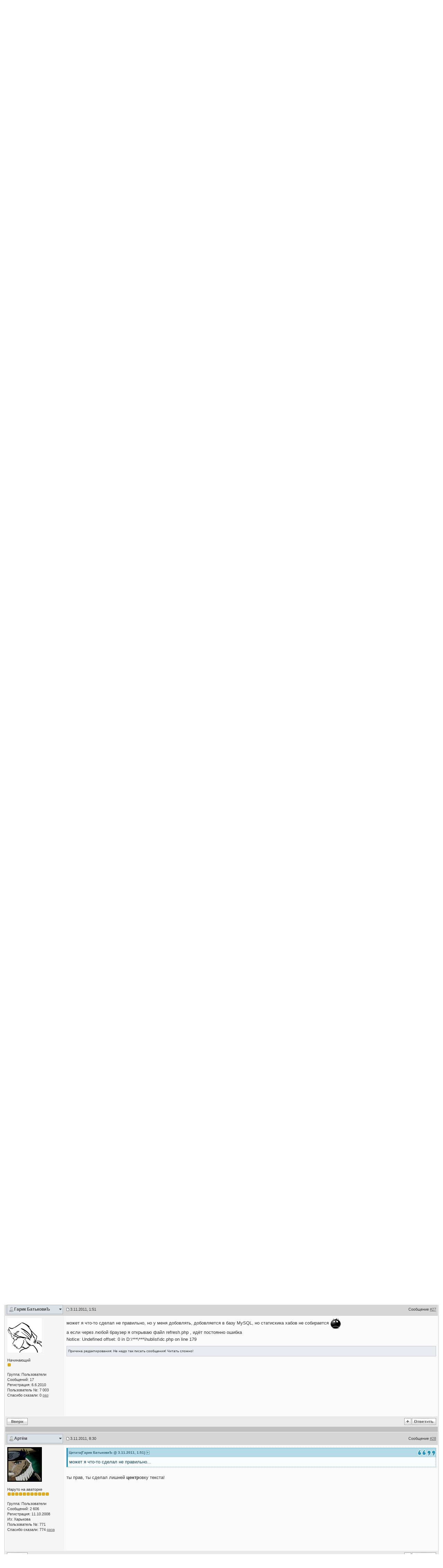

--- FILE ---
content_type: text/html; charset=windows-1251
request_url: http://mydc.ru/topic4961s20.html?p=40759
body_size: 19865
content:
<!DOCTYPE html PUBLIC "-//W3C//DTD XHTML 1.0 Transitional//EN" "http://www.w3.org/TR/xhtml1/DTD/xhtml1-transitional.dtd">
<html xmlns="http://www.w3.org/1999/xhtml" dir="ltr" lang="ru-RU">

<head>
<meta http-equiv="content-type" content="text/html; charset=windows-1251" />
<link rel="shortcut icon" href="favicon.ico" />
<title>Public PHP hublist (Хаблист) by Enyby - MyDC.ru</title>
<link rel="alternate" type="application/rss+xml" title="&quot;Главная&quot; ветка + Другое" href="http://mydc.ru/rss1.html" />
<link rel="alternate" type="application/rss+xml" title="PtokaX DCHub" href="http://mydc.ru/rss2.html" />
<link rel="alternate" type="application/rss+xml" title="Другие хабы" href="http://mydc.ru/rss3.html" />
<link rel="alternate" type="application/rss+xml" title="RusHub" href="http://mydc.ru/rss4.html" />
<link rel="alternate" type="application/rss+xml" title="Календарь: Основной календарь" href="http://mydc.ru/ipb.html?act=rssout&amp;type=calendar&amp;id=1" />

<style type="text/css" media="all">

@import url(http://mydc.ru/style_images/css_9.css);

</style>
<link rel="stylesheet" type="text/css" href="http://mydc.ru/style_images/mydc_mains/folder_js_css/highslide.css" />
<style type='text/css'>
@import url( "http://mydc.ru/style_images/mydc_mains/folder_editor_images/css_rte.css" );
</style>
<script type='text/javascript' src='http://mydc.ru/style_images/mydc_mains/folder_js_skin/highslide/highslide.js'></script>
<script type="text/javascript">
	hs.graphicsDir = 'http://mydc.ru/style_images/mydc_mains/folder_js_images/highslide/';
	hs.align = 'center';
	hs.transitions = ['expand', 'crossfade'];
	hs.outlineType = 'frost_infernal_vista';
	hs.fadeInOut = true;
	//hs.dimmingOpacity = 0.75;
	
	// Add the controlbar
	if (hs.addSlideshow) hs.addSlideshow({
		//slideshowGroup: 'group1',
		interval: 5000,
		repeat: false,
		useControls: true,
		fixedControls: true,
		overlayOptions: {
			opacity: .6,
			position: 'top center',
			hideOnMouseOut: true
		}
	});
</script>
</head>

<body>
<!--ipb.javascript.start-->
<script type="text/javascript">
 //<![CDATA[
 var ipb_var_st            = "20";
 var ipb_lang_tpl_q1       = "Введите номер страницы, на которую хотите перейти.";
 var ipb_var_s             = "ee6b454d8af55e4733cfc8f9574d82d6";
 var ipb_var_phpext        = "php";
 var ipb_var_base_url      = "http://mydc.ru/ipb.html?";
 var ipb_var_image_url     = "http://mydc.ru/style_images/mydc_mains";
 var ipb_input_f           = "6";
 var ipb_input_t           = "4961";
 var ipb_input_p           = "40759";
 var ipb_var_cookieid      = "";
 var ipb_var_cookie_domain = "";
 var ipb_var_cookie_path   = "/";
 var ipb_md5_check         = "880ea6a14ea49e853634fbdc5015a024";
 var ipb_new_msgs          = 0;
 var use_enhanced_js       = 1;
 var use_charset           = "windows-1251";
 var ipb_myass_chars_lang  = "Вы ввели слишком мало символов для поиска";
 var ajax_load_msg		   = "Загрузка...";
 //]]>
</script>
<script type="text/javascript" src='http://mydc.ru/jscripts/ips_ipsclass.js'></script>
<script type="text/javascript" src='http://mydc.ru/jscripts/ipb_global.js'></script>
<script type="text/javascript" src='http://mydc.ru/jscripts/ips_menu.js'></script>
<script type="text/javascript" src='http://mydc.ru/style_images/mydc_mains/folder_js_skin/ips_menu_html.js'></script>
<script type="text/javascript" src='http://mydc.ru/cache/lang_cache/ru/lang_javascript.js'></script>
<script type="text/javascript">
//<![CDATA[
var ipsclass = new ipsclass();
ipsclass.init();
ipsclass.settings['do_linked_resize'] = parseInt( "1" );
ipsclass.settings['resize_percent']   = parseInt( "50" );
//]]>
</script>
<script src="http://code.jquery.com/jquery-1.8.3.min.js"></script>
<script type="text/javascript" src='http://mydc.ru/jscripts/expand.js'></script>
<!--ipb.javascript.end-->

	<div id="logostrip1">
	<span style='float: left;'><a href='http://mydc.ru/index.html'><img src='http://mydc.ru/style_images/mydc_mains/logo.png' alt='myDC.ru' style='vertical-align:top' border='0' /></a></span>
	<img src='http://mydc.ru/style_images/mydc_mains/logo2.png' border='0' style='vertical-align:top; float: right;' />
	</div>

<div id="submenu">
	<!--ipb.leftlinks.start-->
	<div id='submenu_left'>
	
		<a href="http://mydc.ru/index.html" title="Портал форума DC++">Главная</a>
	
	<noindex>
	<!--
		<a href="dchub://hub.myDC.ru" rel="nofollow">myDC's <b>Hub</b></a>
	-->
	<!--<a href="http://hub.mydc.ru/" rel="nofollow" target="_blank">Сайт <b>Hub</b>'а</a>-->
	<a href="http://wiki.mydc.ru/" rel="nofollow" target="_blank">myDC's <b>Wiki</b></a>
	<a href="http://mydc.ru/rushub/" rel="nofollow" target="_blank">Сайт <b>RusHub</b>'а</a>
	</noindex>
	<!--IBF.RULES-->
	</div>
	<!--ipb.leftlinks.end-->
	<!--ipb.rightlinks.start-->
	<div id='submenu_right'>
		<a href="http://mydc.ru/ipb.html?act=Help">Помощь</a>
		<a href="http://mydc.ru/ipb.html?act=Search&amp;f=6" id="ipb-tl-search">Поиск</a>
		<a href="http://mydc.ru/ipb.html?act=Members">Пользователи</a>
		<a href="http://mydc.ru/ipb.html?act=calendar">Календарь</a>
		
			<div class='ipb-top-right-link'><a href="http://mydc.ru/thanks.html">Благодарности</a></div><div class='ipb-top-right-link'><a href="http://mydc.ru/tags.html">Теги</a></div>
		
		<div class='popupmenu-new' id='ipb-tl-search_menu' style='display:none;width:210px'>
			<form action="http://mydc.ru/ipb.html?act=Search&amp;CODE=01" method="post">
				<input type='hidden' name='forums' id='gbl-search-forums' value='all' /> 
				<input type="text" size="20" name="keywords" id='ipb-tl-search-box' />
				<input class="button" type="image" style='border:0px' src="http://mydc.ru/style_images/mydc_mains/login-button.gif" />
				
					<br /><input type='checkbox' id='gbl-search-checkbox' value='1' onclick='gbl_check_search_box()' checked='checked' /> Искать только в этом форуме?
				
			</form>
			<div style='padding:4px'>
				<a href='http://mydc.ru/ipb.html?act=Search'>Дополнительные параметры</a>
			</div>
		</div>
		<script type="text/javascript">
			ipsmenu.register( "ipb-tl-search", 'document.getElementById("ipb-tl-search-box").focus();' );
			gbl_check_search_box();
		</script>
	</div>
	<!--ipb.rightlinks.end-->
</div>

<script type="text/javascript" src='http://mydc.ru/jscripts/ips_xmlhttprequest.js'></script>
<script type="text/javascript" src='http://mydc.ru/jscripts/ipb_global_xmlenhanced.js'></script>
<script type="text/javascript" src='http://mydc.ru/jscripts/dom-drag.js'></script>
<div id='get-myassistant' style='display:none;width:606px;text-align:left;'>
<div class="borderwrap">
 <div class='maintitle' id='myass-drag' title='Нажмите и задержите для перемещения этого окна'>
  <div style='float:right'><a href='#' onclick='document.getElementById("get-myassistant").style.display="none"; return false;' title='Закрыть окно'>[X]</a></div>
  <div>Помощник</div>
 </div>
 <div id='myass-content' style='overflow-x:auto;'></div>
 </div>
</div>
<!-- Loading Layer -->
<div id='loading-layer' style='display:none'>
	<div id='loading-layer-shadow'>
	   <div id='loading-layer-inner'>
	 	<img src='http://mydc.ru/style_images/mydc_mains/loading_anim.gif' border='0' alt='Загрузка. Пожалуйста, подождите...' />
		<span style='font-weight:bold' id='loading-layer-text'>Загрузка. Пожалуйста, подождите...</span>
	    </div>
	</div>
</div>
<!-- / Loading Layer -->
<!-- Msg Layer -->
<div id='ipd-msg-wrapper'>
	<div id='ipd-msg-title'>
		<a href='#' onclick='document.getElementById("ipd-msg-wrapper").style.display="none"; return false;'><img src='http://mydc.ru/style_images/mydc_mains/close.png' alt='X' title='Close Window' class='ipd' /></a> &nbsp; <strong>Сообщение сайта</strong>
	</div>
	<div id='ipd-msg-inner'><span style='font-weight:bold' id='ipd-msg-text'></span><div class='pp-tiny-text'>(Сообщение закроется через 2 секунды)</div></div>
</div>
<!-- Msg Layer -->

<!-- / End board header -->

<div id="userlinksguest">
	<p class="pcen"><b>Здравствуйте, гость</b> ( <a href="http://mydc.ru/ipb.html?act=Login&amp;CODE=00">Вход</a> | <a href="http://mydc.ru/ipb.html?act=Reg&amp;CODE=00">Регистрация</a> )







	</p>
</div>
<div id="ipbwrapper">
<div id="navstrip"><h2><img src='http://mydc.ru/style_images/mydc_mains/nav.gif' border='0'  alt='&gt;' />&nbsp;<a href='http://mydc.ru/main.html'>MyDC.ru</a>&nbsp;&gt;&nbsp;<a href='http://mydc.ru/forum3.html'>Главная</a>&nbsp;&gt;&nbsp;<a href='http://mydc.ru/forum6.html'>Ваши проекты</a></h2></div>
 
<!--IBF.NEWPMBOX-->
<script type="text/javascript">
<!--
var ipb_lang_tt_prompt = "Копирование прямой ссылки этого сообщения, для сохранения в буфере обмена";
var ipb_lang_js_del_1  = "Вы действительно хотите удалить это сообщение?";
var ipb_lang_js_del_2  = "Не хотите, как хотите";
var addquotebutton     = "http://mydc.ru/style_images/mydc_mains/p_mq_add.gif";
var removequotebutton  = "http://mydc.ru/style_images/mydc_mains/p_mq_remove.gif";
var unselectedbutton = "http://mydc.ru/style_images/mydc_mains/topic_unselected.gif";
var selectedbutton   = "http://mydc.ru/style_images/mydc_mains/topic_selected.gif";
var lang_gobutton    = "С отмеченными";
var lang_suredelete  = "Вы действительно хотите удалить эти сообщения?";
var js_error_no_permission = "Извините, но вам не разрешено редактировать это сообщение";
var js_no_empty_post = "Вы не можете публиковать пустое сообщение";
//-->
</script>
<script type="text/javascript" src="http://mydc.ru/jscripts/ipb_topic.js"></script>
<script type='text/javascript' src='http://mydc.ru/jscripts/thx_js.js'></script>
<script type="text/javascript" src="http://mydc.ru/jscripts/ips_text_editor_lite.js"></script>
<script type='text/javascript'>
//<![CDATA[
topic_rate = new topic_rate();
//]]>
</script>
<a name="top"></a>


<div class="borderwrap">
	<div class="maintitle" style='padding:8px'>
	<!-- TABLE FIX FOR MOZILLA WRAPPING-->
	<table width='100%' style='padding:0px' cellspacing='0' cellpadding='0'>
	<tr>
	 <td width='99%' style='word-wrap:break-word;'><div><h1><img src='http://mydc.ru/style_images/mydc_mains/nav_m.gif' border='0'  alt='&gt;' width='8' height='8' />&nbsp;<b>Public PHP hublist (Хаблист) by Enyby</b>, Публичный открытый хаблист на PHP</h1></div></td>
	 
	 <td width='1%' align='right' nowrap='nowrap'>
		
		
			
				<div class='popmenubutton' id='topic-rating'>
					Рейтинг 
	<img src='http://mydc.ru/style_images/mydc_mains/folder_topic_view/rating_5.gif' id='topic-rating-img-main' border='0' alt='5' />
 <img src='http://mydc.ru/style_images/mydc_mains/menu_action_down.gif' alt='V' title='Открыть меню' border='0' />
				</div>
			
		
		
     </td>
	 <td width='1%' align='right' nowrap='nowrap'>
	    <div class='popmenubutton' id='topicmenu-options'><a href='#topicoptions'>Опции</a> <img src='http://mydc.ru/style_images/mydc_mains/menu_action_down.gif' alt='V' title='Открыть меню' border='0' /></div>
	 </td>
	</tr>
  </table>
	 
 </div>
 <!--{IBF.POLL}-->
<div class="borderwrap" style='padding-bottom:1px;'>
	<div class="formsubtitle" style="padding: 4px;">Теги</div>

	<div class="row1" style="padding: 4px;">
	<div id="CurrentTag"><a href="http://mydc.ru/tag_%F5%E0%E1%EB%E8%F1%F2.html" title="Нажмите чтобы просмотреть все темы тега: хаблист">хаблист</a>, <a href="http://mydc.ru/tag_hublist.html" title="Нажмите чтобы просмотреть все темы тега: hublist">hublist</a>, <a href="http://mydc.ru/tag_php.html" title="Нажмите чтобы просмотреть все темы тега: php">php</a>, <a href="http://mydc.ru/tag_public.html" title="Нажмите чтобы просмотреть все темы тега: public">public</a>, </div>
	
	<div>

</div>
</div>
</div>
<script type="text/javascript">
<!--
menu_build_menu(
"topicmenu-options",
new Array(   img_item + " <a href='http://mydc.ru/ipb.html?act=usercp&amp;CODE=start_subs&amp;method=topic&amp;tid=4961'>Подписка на тему</a>",
 			 img_item + " <a href='http://mydc.ru/ipb.html?act=Forward&amp;f=6&amp;t=4961'>Сообщить другу</a>",
 			 img_item + " <a href='http://mydc.ru/ptopic4961.html'>Версия для печати</a>",
             img_item + " <a href='http://mydc.ru/ipb.html?act=Print&amp;client=choose&amp;f=6&amp;t=4961'>Скачать тему</a>",
 			 img_item + " <a href='http://mydc.ru/ipb.html?act=usercp&amp;CODE=start_subs&amp;method=forum&amp;fid=6'>Подписка на этот форум</a>",
 			 "~~NODIV~~<div class='popupmenu-category' align='center'>Режимы отображения</div>",
 			 img_item + " <strong><em><a href='http://mydc.ru/topic4961.html?mode=linear&amp;view=findpost&amp;p=40759'>Стандартный</a></em></strong>"
	    ) );
topic_rate.settings['allow_rating']       = parseInt("0");
topic_rate.settings['default_rating']     = parseInt("5");
topic_rate.settings['img_base_url']       = ipb_var_image_url + '/folder_topic_view';
topic_rate.settings['div_rating_wrapper'] = 'topic-rating-wrapper';
topic_rate.settings['text_rating_image']  = 'topic-rating-img-';
topic_rate.languages['img_alt_rate']      = "Нажмите на звездочку для оценки этой темы";
topic_rate.languages['rate_me']           = "Рейтинг:";
topic_rate.init_rating_images();
-->
</script><!--Begin Msg Number 40060-->
<table class='ipbtable' cellspacing="0">
	<tr>
		<td valign="middle" class="post_head" width="1%">
			<a name="entry40060"></a>
			
				<div id="post-member-40060" class='popmenubutton-new-out'>
					<span class="normalname">
	<img src='http://mydc.ru/style_images/mydc_mains/folder_profile_portal/user-offline.png' alt='' border='0' /><a href='http://mydc.ru/user4923.html'>Enyby</a></span>
				</div>
				<!-- member menu -->
				<div class='popupmenu-new' id='post-member-40060_menu' style='display:none;width:230px'>
					<div class='popupmenu-item-last'>
						
						<div style='float:right'>
							<div class='pp-image-thumb-wrap'>
								<img src='http://mydc.ru/style_images/mydc_mains/folder_profile_portal/pp-blank-thumb.png' width='50' height='50' alt='' />
							</div>
							
								<div style='margin-top:5px;margin-left:6px;'>
									<img src="http://mydc.ru/style_images/mydc_mains/rating_0_mini.gif" alt='Рейтинг: 0' style='vertical-align:middle' border='0' />
								</div>
							
						</div>
						<div class='popupmenu-item'>
							
	<img src='http://mydc.ru/style_images/mydc_mains/folder_profile_portal/gender_mystery.png' id='pp-entry-gender-img-4923' alt='' border='0' />
 <a href="http://mydc.ru/user4923.html">Просмотр профиля</a>
						</div>
							
							
						
					</div>
				</div>
				<!-- member menu -->
				<script type="text/javascript">
					ipsmenu.register( "post-member-40060", '', 'popmenubutton-new', 'popmenubutton-new-out' );
				</script>
			
			
		</td>
		<td class="post_head" valign="middle" width="99%">
			<!-- POSTED DATE DIV -->
			<div style="float: left;">
				<span class="postdetails"> <img src='http://mydc.ru/style_images/mydc_mains/to_post_off.gif' alt='сообщение' border='0' style='padding-bottom:2px' /> 29.8.2011, 10:45</span>
			</div>
			<!-- REPORT / DELETE / EDIT / QUOTE DIV -->
			<div align="right">
				<span class="postdetails"> Сообщение
					<a title="Ссылка на это сообщение" href="http://mydc.ru/topic4961.html?view=findpost&p=40060" onclick="link_to_post(40060); return false;">#21</a>
					
				</span>
			</div>
		</td>
	</tr>
	<tr>
		<td valign="top" class="post2 post_left">
        	<span class="postdetails">
				
					<a href="http://mydc.ru/user4923.html" title="Просмотр профиля"><img src='http://mydc.ru/uploads/av-4923.jpg' border='0' width='80' height='100' alt='' /></a><br /><br />
				
        		Освоившийся участник<br />
        		<img src='http://mydc.ru/style_images/mydc_mains/pip.gif' border='0'  alt='*' /><img src='http://mydc.ru/style_images/mydc_mains/pip.gif' border='0'  alt='*' /><img src='http://mydc.ru/style_images/mydc_mains/pip.gif' border='0'  alt='*' /><img src='http://mydc.ru/style_images/mydc_mains/pip.gif' border='0'  alt='*' /><img src='http://mydc.ru/style_images/mydc_mains/pip.gif' border='0'  alt='*' /><br /><br />
        		Группа: Пользователи<br />
        		Сообщений: 391<br />
        		Регистрация: 4.11.2009<br />
        		Из: Дом<br />
        		Пользователь №: 4 923<br />
        		Спасибо сказали: <span id='thank_count4923'>239</span> <a href='http://mydc.ru/thankstouser4923.html' target='_blank'>раз</a><br /><br />
				
				<br />
        		 
        	</span><br />
        	<img src="http://mydc.ru/style_images/mydc_mains/spacer.gif" alt="" width="160" height="1" /><br /> 
       </td>
       <td width="100%" valign="top" class="post2" id='post-main-40060'>
			<!-- THE POST 40060 -->
			<div class="postcolor" id='post-40060'>
				<div align='center'><!--sizeo:6--><span style="font-size:24pt;line-height:100%"><!--/sizeo--><b>Public PHP hublist by Enyby</b><!--sizec--></span><!--/sizec--></div><br /><br /><b>Версия</b>: 0.03<br /><b>Платформа</b>: Any<br /><b>Автор</b>: Enyby<br /><br /><b>Описание</b>:<br />Данный хаблист свободно распостраняем и изменяем в любых разумных пределах. Наличие ссылки на разработчика не обязательно, поддержки и дальнейшего развития хаблиста от разработчика не будет.<br />Админки нет, все изменения через базу данных. Есть экспорт в bat, xml и поддержка прямого импорта в DC клиенты. Есть простой сервер для авторегистрации хабов.<br />Пингует как пингер и как клиент.<br />Корректная работа со всеми хабами не гарантируется.<br /><br />v0.03<br /><noindex><a href="http://mydc.ru/r/?ftp://inethub.olvi.net.ua/pub/Soft/Servers/DC++/HubList/Enyby_hublist_v0.03.rar" rel="nofollow" target="_blank">ftp://inethub.olvi.net.ua/pub/Soft/Server...blist_v0.03.rar</a></noindex><br /><a href="http://mydc.ru/ipb.html?act=attach&amp;type=post&amp;id=6189" title="Скачать файл" target="_blank"><img src="http://mydc.ru/style_images/mydc_mains/folder_mime_types/zip.gif" alt="Прикрепленный файл" /></a>
&nbsp;<a href="http://mydc.ru/ipb.html?act=attach&amp;type=post&amp;id=6189" title="Скачать файл" target="_blank">Enyby_hublist_v0.03.rar</a> ( 17.91 килобайт )
<span class="desc">Кол-во скачиваний: 134</span><br /><br />Демо: <noindex><a href="http://mydc.ru/r/?http://inethub.olvi.net.ua/hl_test/" rel="nofollow" target="_blank">http://inethub.olvi.net.ua/hl_test/</a></noindex><br /><br />Изменения:<br />+ добавлены всплывающие подсказки<br />* исправлена работа пингера в PHP &lt; 5.3<br />* исправлен вывод меню<br /><br /><br />v0.01<br /><noindex><a href="http://mydc.ru/r/?ftp://inethub.olvi.net.ua/pub/Soft/Servers/DC++/HubList/Enyby-hublist.rar" rel="nofollow" target="_blank">ftp://inethub.olvi.net.ua/pub/Soft/Server...yby-hublist.rar</a></noindex><br /><a href="http://mydc.ru/ipb.html?act=attach&amp;type=post&amp;id=6038" title="Скачать файл" target="_blank"><img src="http://mydc.ru/style_images/mydc_mains/folder_mime_types/zip.gif" alt="Прикрепленный файл" /></a>
&nbsp;<a href="http://mydc.ru/ipb.html?act=attach&amp;type=post&amp;id=6038" title="Скачать файл" target="_blank">Enyby_hublist.rar</a> ( 16.36 килобайт )
<span class="desc">Кол-во скачиваний: 89</span><br /><br /><br />Процедура установки:<br />1. Распаковать архив в папку веб сервера.<br />2. Указать в config.php парметры для подключения к БД.<br />3. Импортировать в БД скрипт db.sql.<br />4. Поставить на крон запуск refresh.php.<br /><br />По желанию можно поставить на крон dchub.php для импорта списка хабов на свой хаб. Этот скрипт будет обновлять hubs.lua, который можно подключать в скрипты хаба.<br />Также, можно настроить запуск server.php, тогда в хаблисте будет доступна авторегистрация хабов. Выглядит это так - в настройках хаба, указывается адрес вашего хаблиста и хаб сам сообщает хаблисту свое состояние через равные интервалы времени.<br /><br />Если вас интересует встраивание хаблиста в ваш сайт, вам потребуется изменить код header.php, отключив вывод общего оформления страницы или же использовать iframe, встраивая страницу без изменений.<br /><br />Предполагаемые проблемы и ограничения:<br />1. Если хаб не соответствует протоколу NMDC возможны проблемы с его пингованием.<br />2. Большинство нераспостраненных хабов (включая RusHub) могут иметь неправильное определение серверного софта.<br />3. Для работы с большим числом хабов, потребуется переписывать модуль пингования на работу с пулом подключений, так как, в данный момент, модуль открывает соединения ко всем хабам одновременно, что может повлечь проблемы, при достаточном большом числе хабов.<br />4. Часть функционала, навроде хинтов по наведению, доступно в коде, но не доступно на сайте, так как не подключены скрипты для вывода этих хинтов.<br />5. Возможны проблемы при работе с хабами на кириллических доменах.<br />6. Скрипт не тестировался на линуксе - возможно будут какие-то проблемы.<br /><br />Посмотреть в реале, что из себя представляет хаблист можно по адресам:<br /><noindex><a href="http://mydc.ru/r/?http://inethub.olvi.net.ua/dc/" rel="nofollow" target="_blank">Прародитель данного хаблиста</a></noindex> - может иметь функционал отсутствующей в данном релизе<br /><noindex><a href="http://mydc.ru/r/?http://32net.org/hublist/" rel="nofollow" target="_blank">Кастомизированный вариант</a></noindex> - этот хаблист со своими дополнениями и улучшениями<br /><noindex><a href="http://mydc.ru/r/?http://triolan-hoodo.sytes.net/hubs/" rel="nofollow" target="_blank">Почти дефолтный вариант</a></noindex> - этот хаблист без улучшений и каких было редактирований.<br /><noindex><a href="http://mydc.ru/r/?http://hublist.godc.ru/" rel="nofollow" target="_blank">Кастомизированный вариант</a></noindex> - этот хаблист со своими дополнениями и улучшениями<br /><noindex><a href="http://mydc.ru/r/?http://arena.triolan.com.ua/hublisti.html" rel="nofollow" target="_blank">Кастомизированный вариант</a></noindex> - этот хаблист со своими дополнениями и улучшениями
				
				
				<!--IBF.ATTACHMENT_40060-->
			</div>
			
			
			<div id="thank40060"><div id='thank40060'><br /><br /><div class='thin'><i>Спасибо сказали:</i><div class='signature'><a href='http://mydc.ru/user1.html' target='_blank'><span style='color:blue;'>Nickolya</span></a>, <a href='http://mydc.ru/user865.html' target='_blank'>ShadoWx</a>, <a href='http://mydc.ru/user1283.html' target='_blank'>PomanoB</a>, <a href='http://mydc.ru/user1889.html' target='_blank'>KT315</a>, <a href='http://mydc.ru/user1895.html' target='_blank'><span style='color:#090;'>Alexey</span></a>, <a href='http://mydc.ru/user2652.html' target='_blank'>Kingston</a>, <a href='http://mydc.ru/user3121.html' target='_blank'>CrazyKiller</a>, <a href='http://mydc.ru/user3508.html' target='_blank'>dj hoodo</a>, <a href='http://mydc.ru/user3719.html' target='_blank'><span style='color:#090;'>Saymon21</span></a>, <a href='http://mydc.ru/user6429.html' target='_blank'>DEN 007</a>, <a href='http://mydc.ru/user7003.html' target='_blank'>Гарик БатьковиЪ</a>, <a href='http://mydc.ru/user7500.html' target='_blank'>dro</a>, <a href='http://mydc.ru/user8558.html' target='_blank'>LEXSOR</a>, <a href='http://mydc.ru/user8758.html' target='_blank'>stailzoRE</a>, <a href='http://mydc.ru/user8797.html' target='_blank'>ke(x)one</a>, <a href='http://mydc.ru/user9365.html' target='_blank'>dj_crazy_joker</a>, <a href='http://mydc.ru/user9786.html' target='_blank'>ImDim</a>, <a href='http://mydc.ru/user11013.html' target='_blank'>Valdis</a></div></div></div></div>
			<!-- THE POST -->		
		</td>
	</tr>
	<tr>
		<td class="formbuttonrow" nowrap="nowrap">
			<div style='text-align:left'><a href="javascript:scroll(0,0);"><img src='http://mydc.ru/style_images/mydc_mains/p_up.gif' border='0'  alt='Go to the top of the page' /></a></div>
		</td>
		<td class="formbuttonrow" nowrap="nowrap">
			<!-- PM / EMAIL / WWW / MSGR -->
			<div style="float: left;">
				
			</div>
			<!-- REPORT / UP -->
         	<div align="right">
         		<a href="#" onclick="multiquote_add(40060); return false;" title="Добавить к многочисленным цитатам"><img src="http://mydc.ru/style_images/mydc_mains/p_mq_add.gif" name="mad_40060" alt="+" /></a><a href="http://mydc.ru/ipb.html?act=Post&amp;CODE=02&amp;f=6&amp;t=4961&amp;qpid=40060" title="Ответить прямо в этом сообщении"><img src='http://mydc.ru/style_images/mydc_mains/p_quote.gif' border='0'  alt='Quote Post' /></a>
         	</div>
         </td>
	</tr><tr>
	<td class="catend" colspan="2">
	<!-- no content -->
	</td>
</tr>
</table>
</div>
<table class='ipbtable' cellspacing="0">
	<tr>
		<td style='padding-left:0px' width="40%" valign="middle" nowrap="nowrap"><div>
	<span class="pagelink" id='page-jump'>7 страниц <img src='http://mydc.ru/style_images/mydc_mains/menu_action_down.gif' alt='V' title='Открыть меню' border='0' /></span>&nbsp;
<span class="pagelink"><a href="http://mydc.ru/topic4961.html" title="Предыдущая страница">&lt;</a></span>&nbsp;<span class="pagelink"><a href="http://mydc.ru/topic4961.html" title="1">1</a></span>&nbsp;<span class="pagecurrent">2</span>&nbsp;<span class="pagelink"><a href="http://mydc.ru/topic4961s40.html" title="3">3</a></span>&nbsp;<span class="pagelink"><a href="http://mydc.ru/topic4961s60.html" title="4">4</a></span>&nbsp;<span class="pagelink"><a href="http://mydc.ru/topic4961s40.html" title="Следующая страница">&gt;</a></span>&nbsp;<span class="pagelinklast"><a href="http://mydc.ru/topic4961s120.html" title="На последнюю страницу">&raquo;</a></span>&nbsp;

	<script type="text/javascript">
	//<![CDATA[
	ipb_pages_shown++;
	var pgjmp = document.getElementById( 'page-jump' );
	pgjmp.id  = 'page-jump-'+ipb_pages_shown;
	ipb_pages_array[ ipb_pages_shown ] = new Array( 'http://mydc.ru/topic4961.html', 20, 124 );
	menu_build_menu(
		pgjmp.id,
		new Array(  "~~NODIV~~<div onmouseover='pages_st_focus("+ipb_pages_shown+")' class='popupmenu-category' align='center'>Перейти к странице</div>",
					"<input type='hidden' id='st-type-"+ipb_pages_shown+"' value='st' /><input type='text' size='5' name='st' id='st-"+ipb_pages_shown+"' onkeydown='check_enter("+ipb_pages_shown+", event);' /> <input type='button' class='button' onclick='do_multi_page_jump("+ipb_pages_shown+");' value='ОК' />" ) );
	//]]>
	</script>
&nbsp;<!--
	( <a href="http://mydc.ru/topic4961.html?view=getnewpost">К первому непрочитанному сообщению</a> )
--></div></td>
		<td class='nopad' style='padding:5px 0px 5px 0px' align="right" width="60%" valign="middle"><a href="http://mydc.ru/ipb.html?act=post&amp;do=new_post&amp;f=6" title="Открытие новой темы"><img src='http://mydc.ru/style_images/mydc_mains/t_new.gif' border='0'  alt='Начать новую тему' /></a></td>
	</tr>
</table>
<a name="firstpost"></a>
<div class="borderwrap">
	<div class="maintitle">Ответов

	</div><!--Begin Msg Number 40141-->
<table class='ipbtable' cellspacing="0">
	<tr>
		<td valign="middle" class="post_head" width="1%">
			<a name="entry40141"></a>
			
				<div id="post-member-40141" class='popmenubutton-new-out'>
					<span class="normalname">
	<img src='http://mydc.ru/style_images/mydc_mains/folder_profile_portal/user-offline.png' alt='' border='0' /><a href='http://mydc.ru/user8797.html'>ke(x)one</a></span>
				</div>
				<!-- member menu -->
				<div class='popupmenu-new' id='post-member-40141_menu' style='display:none;width:230px'>
					<div class='popupmenu-item-last'>
						
						<div style='float:right'>
							<div class='pp-image-thumb-wrap'>
								<img src='http://mydc.ru/style_images/mydc_mains/folder_profile_portal/pp-blank-thumb.png' width='50' height='50' alt='' />
							</div>
							
								<div style='margin-top:5px;margin-left:6px;'>
									<img src="http://mydc.ru/style_images/mydc_mains/rating_0_mini.gif" alt='Рейтинг: 0' style='vertical-align:middle' border='0' />
								</div>
							
						</div>
						<div class='popupmenu-item'>
							
	<img src='http://mydc.ru/style_images/mydc_mains/folder_profile_portal/gender_mystery.png' id='pp-entry-gender-img-8797' alt='' border='0' />
 <a href="http://mydc.ru/user8797.html">Просмотр профиля</a>
						</div>
							
							
						
					</div>
				</div>
				<!-- member menu -->
				<script type="text/javascript">
					ipsmenu.register( "post-member-40141", '', 'popmenubutton-new', 'popmenubutton-new-out' );
				</script>
			
			
		</td>
		<td class="post_head" valign="middle" width="99%">
			<!-- POSTED DATE DIV -->
			<div style="float: left;">
				<span class="postdetails"> <img src='http://mydc.ru/style_images/mydc_mains/to_post_off.gif' alt='сообщение' border='0' style='padding-bottom:2px' /> 2.9.2011, 11:42</span>
			</div>
			<!-- REPORT / DELETE / EDIT / QUOTE DIV -->
			<div align="right">
				<span class="postdetails"> Сообщение
					<a title="Ссылка на это сообщение" href="http://mydc.ru/topic4961.html?view=findpost&p=40141" onclick="link_to_post(40141); return false;">#22</a>
					
				</span>
			</div>
		</td>
	</tr>
	<tr>
		<td valign="top" class="post1 post_left">
        	<span class="postdetails">
				
					<a href="http://mydc.ru/user8797.html" title="Просмотр профиля"><img src='http://mydc.ru/defava.png'></a><br /><br />
				
        		Участник<br />
        		<img src='http://mydc.ru/style_images/mydc_mains/pip.gif' border='0'  alt='*' /><img src='http://mydc.ru/style_images/mydc_mains/pip.gif' border='0'  alt='*' /><br /><br />
        		Группа: Пользователи<br />
        		Сообщений: 35<br />
        		Регистрация: 16.2.2011<br />
        		
        		Пользователь №: 8 797<br />
        		Спасибо сказали: <span id='thank_count8797'>1</span> <a href='http://mydc.ru/thankstouser8797.html' target='_blank'>раз</a><br /><br />
				
				<br />
        		 
        	</span><br />
        	<img src="http://mydc.ru/style_images/mydc_mains/spacer.gif" alt="" width="160" height="1" /><br /> 
       </td>
       <td width="100%" valign="top" class="post1" id='post-main-40141'>
			<!-- THE POST 40141 -->
			<div class="postcolor" id='post-40141'>
				эт как? я особо так не мыслю по хаблистам
				
				
				<!--IBF.ATTACHMENT_40141-->
			</div>
			
			
			<div id="thank40141"></div>
			<!-- THE POST -->		
		</td>
	</tr>
	<tr>
		<td class="formbuttonrow" nowrap="nowrap">
			<div style='text-align:left'><a href="javascript:scroll(0,0);"><img src='http://mydc.ru/style_images/mydc_mains/p_up.gif' border='0'  alt='Go to the top of the page' /></a></div>
		</td>
		<td class="formbuttonrow" nowrap="nowrap">
			<!-- PM / EMAIL / WWW / MSGR -->
			<div style="float: left;">
				
			</div>
			<!-- REPORT / UP -->
         	<div align="right">
         		<a href="#" onclick="multiquote_add(40141); return false;" title="Добавить к многочисленным цитатам"><img src="http://mydc.ru/style_images/mydc_mains/p_mq_add.gif" name="mad_40141" alt="+" /></a><a href="http://mydc.ru/ipb.html?act=Post&amp;CODE=02&amp;f=6&amp;t=4961&amp;qpid=40141" title="Ответить прямо в этом сообщении"><img src='http://mydc.ru/style_images/mydc_mains/p_quote.gif' border='0'  alt='Quote Post' /></a>
         	</div>
         </td>
	</tr><tr>
	<td class="catend" colspan="2">
	<!-- no content -->
	</td>
</tr>
</table>
<!--Begin Msg Number 40142-->
<table class='ipbtable' cellspacing="0">
	<tr>
		<td valign="middle" class="post_head" width="1%">
			<a name="entry40142"></a>
			
				<div id="post-member-40142" class='popmenubutton-new-out'>
					<span class="normalname">
	<img src='http://mydc.ru/style_images/mydc_mains/folder_profile_portal/user-offline.png' alt='' border='0' /><a href='http://mydc.ru/user4923.html'>Enyby</a></span>
				</div>
				<!-- member menu -->
				<div class='popupmenu-new' id='post-member-40142_menu' style='display:none;width:230px'>
					<div class='popupmenu-item-last'>
						
						<div style='float:right'>
							<div class='pp-image-thumb-wrap'>
								<img src='http://mydc.ru/style_images/mydc_mains/folder_profile_portal/pp-blank-thumb.png' width='50' height='50' alt='' />
							</div>
							
								<div style='margin-top:5px;margin-left:6px;'>
									<img src="http://mydc.ru/style_images/mydc_mains/rating_0_mini.gif" alt='Рейтинг: 0' style='vertical-align:middle' border='0' />
								</div>
							
						</div>
						<div class='popupmenu-item'>
							
	<img src='http://mydc.ru/style_images/mydc_mains/folder_profile_portal/gender_mystery.png' id='pp-entry-gender-img-4923' alt='' border='0' />
 <a href="http://mydc.ru/user4923.html">Просмотр профиля</a>
						</div>
							
							
						
					</div>
				</div>
				<!-- member menu -->
				<script type="text/javascript">
					ipsmenu.register( "post-member-40142", '', 'popmenubutton-new', 'popmenubutton-new-out' );
				</script>
			
			
		</td>
		<td class="post_head" valign="middle" width="99%">
			<!-- POSTED DATE DIV -->
			<div style="float: left;">
				<span class="postdetails"> <img src='http://mydc.ru/style_images/mydc_mains/to_post_off.gif' alt='сообщение' border='0' style='padding-bottom:2px' /> 2.9.2011, 11:45</span>
			</div>
			<!-- REPORT / DELETE / EDIT / QUOTE DIV -->
			<div align="right">
				<span class="postdetails"> Сообщение
					<a title="Ссылка на это сообщение" href="http://mydc.ru/topic4961.html?view=findpost&p=40142" onclick="link_to_post(40142); return false;">#23</a>
					
				</span>
			</div>
		</td>
	</tr>
	<tr>
		<td valign="top" class="post2 post_left">
        	<span class="postdetails">
				
					<a href="http://mydc.ru/user4923.html" title="Просмотр профиля"><img src='http://mydc.ru/uploads/av-4923.jpg' border='0' width='80' height='100' alt='' /></a><br /><br />
				
        		Освоившийся участник<br />
        		<img src='http://mydc.ru/style_images/mydc_mains/pip.gif' border='0'  alt='*' /><img src='http://mydc.ru/style_images/mydc_mains/pip.gif' border='0'  alt='*' /><img src='http://mydc.ru/style_images/mydc_mains/pip.gif' border='0'  alt='*' /><img src='http://mydc.ru/style_images/mydc_mains/pip.gif' border='0'  alt='*' /><img src='http://mydc.ru/style_images/mydc_mains/pip.gif' border='0'  alt='*' /><br /><br />
        		Группа: Пользователи<br />
        		Сообщений: 391<br />
        		Регистрация: 4.11.2009<br />
        		Из: Дом<br />
        		Пользователь №: 4 923<br />
        		Спасибо сказали: <span id='thank_count4923'>239</span> <a href='http://mydc.ru/thankstouser4923.html' target='_blank'>раз</a><br /><br />
				
				<br />
        		 
        	</span><br />
        	<img src="http://mydc.ru/style_images/mydc_mains/spacer.gif" alt="" width="160" height="1" /><br /> 
       </td>
       <td width="100%" valign="top" class="post2" id='post-main-40142'>
			<!-- THE POST 40142 -->
			<div class="postcolor" id='post-40142'>
				Это убрать два слеша в начале 43 строке. Зайти снова на страницу хаблиста. В начале появится текст вида:<br />SELECT hub.id, hub.name, hub.description, hub.host, hub.port, state.users, state.share AS share, online, date.value AS date,<br />avg_users*rel AS avg_users, avg_share*rel AS avg_share, status.name AS status,<br />max_users, max_share, hint<br />FROM hl_hub AS hub LEFT JOIN hl_state AS state ON hub.id = state.id_hub AND hub.id_last_date = state.id_date<br />LEFT JOIN hl_date AS date ON hub.id_last_date = date.id <br />INNER JOIN hl_status AS status ON status.id = hub.id_status <br />LEFT JOIN (<br />SELECT id_hub, COUNT(users)/2016 AS rel <br />FROM hl_state AS state INNER JOIN hl_date AS date ON state.id_date = date.id <br />WHERE date.value BETWEEN NOW() - INTERVAL 1 WEEK AND NOW()<br />GROUP BY state.id_hub<br />) AS st ON st.id_hub = hub.id<br />WHERE block = 0<br />ORDER BY<br /><br />Этот текст нужно скопировать и выполнить как запрос в phpMyAdmin. Там будет текст ошибки, который гнужно сюда скопировать.<br /><br /><br />Скорее всего вы что-то напутали с базой данных.
				
				
				<!--IBF.ATTACHMENT_40142-->
			</div>
			
			
			<div id="thank40142"></div>
			<!-- THE POST -->		
		</td>
	</tr>
	<tr>
		<td class="formbuttonrow" nowrap="nowrap">
			<div style='text-align:left'><a href="javascript:scroll(0,0);"><img src='http://mydc.ru/style_images/mydc_mains/p_up.gif' border='0'  alt='Go to the top of the page' /></a></div>
		</td>
		<td class="formbuttonrow" nowrap="nowrap">
			<!-- PM / EMAIL / WWW / MSGR -->
			<div style="float: left;">
				
			</div>
			<!-- REPORT / UP -->
         	<div align="right">
         		<a href="#" onclick="multiquote_add(40142); return false;" title="Добавить к многочисленным цитатам"><img src="http://mydc.ru/style_images/mydc_mains/p_mq_add.gif" name="mad_40142" alt="+" /></a><a href="http://mydc.ru/ipb.html?act=Post&amp;CODE=02&amp;f=6&amp;t=4961&amp;qpid=40142" title="Ответить прямо в этом сообщении"><img src='http://mydc.ru/style_images/mydc_mains/p_quote.gif' border='0'  alt='Quote Post' /></a>
         	</div>
         </td>
	</tr><tr>
	<td class="catend" colspan="2">
	<!-- no content -->
	</td>
</tr>
</table>
<!--Begin Msg Number 40755-->
<table class='ipbtable' cellspacing="0">
	<tr>
		<td valign="middle" class="post_head" width="1%">
			<a name="entry40755"></a>
			
				<div id="post-member-40755" class='popmenubutton-new-out'>
					<span class="normalname">
	<img src='http://mydc.ru/style_images/mydc_mains/folder_profile_portal/user-offline.png' alt='' border='0' /><a href='http://mydc.ru/user7003.html'>Гарик БатьковиЪ</a></span>
				</div>
				<!-- member menu -->
				<div class='popupmenu-new' id='post-member-40755_menu' style='display:none;width:230px'>
					<div class='popupmenu-item-last'>
						
						<div style='float:right'>
							<div class='pp-image-thumb-wrap'>
								<img src='http://mydc.ru/style_images/mydc_mains/folder_profile_portal/pp-blank-thumb.png' width='50' height='50' alt='' />
							</div>
							
								<div style='margin-top:5px;margin-left:6px;'>
									<img src="http://mydc.ru/style_images/mydc_mains/rating_0_mini.gif" alt='Рейтинг: 0' style='vertical-align:middle' border='0' />
								</div>
							
						</div>
						<div class='popupmenu-item'>
							
	<img src='http://mydc.ru/style_images/mydc_mains/folder_profile_portal/gender_mystery.png' id='pp-entry-gender-img-7003' alt='' border='0' />
 <a href="http://mydc.ru/user7003.html">Просмотр профиля</a>
						</div>
							
							
						
					</div>
				</div>
				<!-- member menu -->
				<script type="text/javascript">
					ipsmenu.register( "post-member-40755", '', 'popmenubutton-new', 'popmenubutton-new-out' );
				</script>
			
			
		</td>
		<td class="post_head" valign="middle" width="99%">
			<!-- POSTED DATE DIV -->
			<div style="float: left;">
				<span class="postdetails"> <img src='http://mydc.ru/style_images/mydc_mains/to_post_off.gif' alt='сообщение' border='0' style='padding-bottom:2px' /> 2.11.2011, 19:14</span>
			</div>
			<!-- REPORT / DELETE / EDIT / QUOTE DIV -->
			<div align="right">
				<span class="postdetails"> Сообщение
					<a title="Ссылка на это сообщение" href="http://mydc.ru/topic4961.html?view=findpost&p=40755" onclick="link_to_post(40755); return false;">#24</a>
					
				</span>
			</div>
		</td>
	</tr>
	<tr>
		<td valign="top" class="post1 post_left">
        	<span class="postdetails">
				
					<a href="http://mydc.ru/user7003.html" title="Просмотр профиля"><img src='http://mydc.ru/uploads/av-7003.gif' border='0' width='100' height='100' alt='' /></a><br /><br />
				
        		Начинающий<br />
        		<img src='http://mydc.ru/style_images/mydc_mains/pip.gif' border='0'  alt='*' /><br /><br />
        		Группа: Пользователи<br />
        		Сообщений: 17<br />
        		Регистрация: 6.6.2010<br />
        		
        		Пользователь №: 7 003<br />
        		Спасибо сказали: <span id='thank_count7003'>0</span> <a href='http://mydc.ru/thankstouser7003.html' target='_blank'>раз</a><br /><br />
				
				<br />
        		 
        	</span><br />
        	<img src="http://mydc.ru/style_images/mydc_mains/spacer.gif" alt="" width="160" height="1" /><br /> 
       </td>
       <td width="100%" valign="top" class="post1" id='post-main-40755'>
			<!-- THE POST 40755 -->
			<div class="postcolor" id='post-40755'>
				у меня тупой вопрос, а под windows работает этот hublist? <br />в качестве cron я пробвал MoodleCron-Setup.exe
				
				
				<!--IBF.ATTACHMENT_40755-->
			</div>
			
			
			<div id="thank40755"></div>
			<!-- THE POST -->		
		</td>
	</tr>
	<tr>
		<td class="formbuttonrow" nowrap="nowrap">
			<div style='text-align:left'><a href="javascript:scroll(0,0);"><img src='http://mydc.ru/style_images/mydc_mains/p_up.gif' border='0'  alt='Go to the top of the page' /></a></div>
		</td>
		<td class="formbuttonrow" nowrap="nowrap">
			<!-- PM / EMAIL / WWW / MSGR -->
			<div style="float: left;">
				
			</div>
			<!-- REPORT / UP -->
         	<div align="right">
         		<a href="#" onclick="multiquote_add(40755); return false;" title="Добавить к многочисленным цитатам"><img src="http://mydc.ru/style_images/mydc_mains/p_mq_add.gif" name="mad_40755" alt="+" /></a><a href="http://mydc.ru/ipb.html?act=Post&amp;CODE=02&amp;f=6&amp;t=4961&amp;qpid=40755" title="Ответить прямо в этом сообщении"><img src='http://mydc.ru/style_images/mydc_mains/p_quote.gif' border='0'  alt='Quote Post' /></a>
         	</div>
         </td>
	</tr><tr>
	<td class="catend" colspan="2">
	<!-- no content -->
	</td>
</tr>
</table>
<!--Begin Msg Number 40756-->
<table class='ipbtable' cellspacing="0">
	<tr>
		<td valign="middle" class="post_head" width="1%">
			<a name="entry40756"></a>
			
				<div id="post-member-40756" class='popmenubutton-new-out'>
					<span class="normalname">
	<img src='http://mydc.ru/style_images/mydc_mains/folder_profile_portal/user-offline.png' alt='' border='0' /><a href='http://mydc.ru/user3121.html'>CrazyKiller</a></span>
				</div>
				<!-- member menu -->
				<div class='popupmenu-new' id='post-member-40756_menu' style='display:none;width:230px'>
					<div class='popupmenu-item-last'>
						
						<div style='float:right'>
							<div class='pp-image-thumb-wrap'>
								<img src='http://mydc.ru/style_images/mydc_mains/folder_profile_portal/pp-blank-thumb.png' width='50' height='50' alt='' />
							</div>
							
								<div style='margin-top:5px;margin-left:6px;'>
									<img src="http://mydc.ru/style_images/mydc_mains/rating_0_mini.gif" alt='Рейтинг: 0' style='vertical-align:middle' border='0' />
								</div>
							
						</div>
						<div class='popupmenu-item'>
							
	
		<img src='http://mydc.ru/style_images/mydc_mains/folder_profile_portal/gender_male.png' id='pp-entry-gender-img-3121' style='vertical-align:top' alt='' border='0' />
	
 <a href="http://mydc.ru/user3121.html">Просмотр профиля</a>
						</div>
							
							
						
					</div>
				</div>
				<!-- member menu -->
				<script type="text/javascript">
					ipsmenu.register( "post-member-40756", '', 'popmenubutton-new', 'popmenubutton-new-out' );
				</script>
			
			
		</td>
		<td class="post_head" valign="middle" width="99%">
			<!-- POSTED DATE DIV -->
			<div style="float: left;">
				<span class="postdetails"> <img src='http://mydc.ru/style_images/mydc_mains/to_post_off.gif' alt='сообщение' border='0' style='padding-bottom:2px' /> 2.11.2011, 22:29</span>
			</div>
			<!-- REPORT / DELETE / EDIT / QUOTE DIV -->
			<div align="right">
				<span class="postdetails"> Сообщение
					<a title="Ссылка на это сообщение" href="http://mydc.ru/topic4961.html?view=findpost&p=40756" onclick="link_to_post(40756); return false;">#25</a>
					
				</span>
			</div>
		</td>
	</tr>
	<tr>
		<td valign="top" class="post2 post_left">
        	<span class="postdetails">
				
					<a href="http://mydc.ru/user3121.html" title="Просмотр профиля"><img src='http://mydc.ru/uploads/av-3121.jpg' border='0' width='100' height='100' alt='' /></a><br /><br />
				
        		Продвинутый участник<br />
        		<img src='http://mydc.ru/style_images/mydc_mains/pip.gif' border='0'  alt='*' /><img src='http://mydc.ru/style_images/mydc_mains/pip.gif' border='0'  alt='*' /><img src='http://mydc.ru/style_images/mydc_mains/pip.gif' border='0'  alt='*' /><img src='http://mydc.ru/style_images/mydc_mains/pip.gif' border='0'  alt='*' /><br /><br />
        		Группа: Пользователи<br />
        		Сообщений: 189<br />
        		Регистрация: 20.4.2009<br />
        		
        		Пользователь №: 3 121<br />
        		Спасибо сказали: <span id='thank_count3121'>12</span> <a href='http://mydc.ru/thankstouser3121.html' target='_blank'>раз</a><br /><br />
				
				<br />
        		 
        	</span><br />
        	<img src="http://mydc.ru/style_images/mydc_mains/spacer.gif" alt="" width="160" height="1" /><br /> 
       </td>
       <td width="100%" valign="top" class="post2" id='post-main-40756'>
			<!-- THE POST 40756 -->
			<div class="postcolor" id='post-40756'>
				<!--quoteo(post=40755:date=2.11.2011, 20&#58;14:name=Гарик БатьковиЪ)--><div class='quotetop'>Цитата(Гарик БатьковиЪ &#064; 2.11.2011, 20&#58;14) <a href="index.php?act=findpost&amp;pid=40755"><img src='http://mydc.ru/style_images/mydc_mains/post_snapback.gif' alt='*' border='0' /></a></div><div class='quotemain'><!--quotec-->у меня тупой вопрос, а под windows работает этот hublist? <br />в качестве cron я пробвал MoodleCron-Setup.exe<!--QuoteEnd--></div><!--QuoteEEnd--><br /><br />Планировщик Заданий вас спасет <img src="http://mydc.ru/style_emoticons/default/big_smile.gif" style="vertical-align:middle" emoid=":)" border="0" alt="big_smile.gif" />
				
				
				<!--IBF.ATTACHMENT_40756-->
			</div>
			
			
			<div id="thank40756"></div>
			<!-- THE POST -->		
		</td>
	</tr>
	<tr>
		<td class="formbuttonrow" nowrap="nowrap">
			<div style='text-align:left'><a href="javascript:scroll(0,0);"><img src='http://mydc.ru/style_images/mydc_mains/p_up.gif' border='0'  alt='Go to the top of the page' /></a></div>
		</td>
		<td class="formbuttonrow" nowrap="nowrap">
			<!-- PM / EMAIL / WWW / MSGR -->
			<div style="float: left;">
				
			</div>
			<!-- REPORT / UP -->
         	<div align="right">
         		<a href="#" onclick="multiquote_add(40756); return false;" title="Добавить к многочисленным цитатам"><img src="http://mydc.ru/style_images/mydc_mains/p_mq_add.gif" name="mad_40756" alt="+" /></a><a href="http://mydc.ru/ipb.html?act=Post&amp;CODE=02&amp;f=6&amp;t=4961&amp;qpid=40756" title="Ответить прямо в этом сообщении"><img src='http://mydc.ru/style_images/mydc_mains/p_quote.gif' border='0'  alt='Quote Post' /></a>
         	</div>
         </td>
	</tr><tr>
	<td class="catend" colspan="2">
	<!-- no content -->
	</td>
</tr>
</table>
<!--Begin Msg Number 40758-->
<table class='ipbtable' cellspacing="0">
	<tr>
		<td valign="middle" class="post_head" width="1%">
			<a name="entry40758"></a>
			
				<div id="post-member-40758" class='popmenubutton-new-out'>
					<span class="normalname">
	<img src='http://mydc.ru/style_images/mydc_mains/folder_profile_portal/user-offline.png' alt='' border='0' /><a href='http://mydc.ru/user4923.html'>Enyby</a></span>
				</div>
				<!-- member menu -->
				<div class='popupmenu-new' id='post-member-40758_menu' style='display:none;width:230px'>
					<div class='popupmenu-item-last'>
						
						<div style='float:right'>
							<div class='pp-image-thumb-wrap'>
								<img src='http://mydc.ru/style_images/mydc_mains/folder_profile_portal/pp-blank-thumb.png' width='50' height='50' alt='' />
							</div>
							
								<div style='margin-top:5px;margin-left:6px;'>
									<img src="http://mydc.ru/style_images/mydc_mains/rating_0_mini.gif" alt='Рейтинг: 0' style='vertical-align:middle' border='0' />
								</div>
							
						</div>
						<div class='popupmenu-item'>
							
	<img src='http://mydc.ru/style_images/mydc_mains/folder_profile_portal/gender_mystery.png' id='pp-entry-gender-img-4923' alt='' border='0' />
 <a href="http://mydc.ru/user4923.html">Просмотр профиля</a>
						</div>
							
							
						
					</div>
				</div>
				<!-- member menu -->
				<script type="text/javascript">
					ipsmenu.register( "post-member-40758", '', 'popmenubutton-new', 'popmenubutton-new-out' );
				</script>
			
			
		</td>
		<td class="post_head" valign="middle" width="99%">
			<!-- POSTED DATE DIV -->
			<div style="float: left;">
				<span class="postdetails"> <img src='http://mydc.ru/style_images/mydc_mains/to_post_off.gif' alt='сообщение' border='0' style='padding-bottom:2px' /> 3.11.2011, 0:01</span>
			</div>
			<!-- REPORT / DELETE / EDIT / QUOTE DIV -->
			<div align="right">
				<span class="postdetails"> Сообщение
					<a title="Ссылка на это сообщение" href="http://mydc.ru/topic4961.html?view=findpost&p=40758" onclick="link_to_post(40758); return false;">#26</a>
					
				</span>
			</div>
		</td>
	</tr>
	<tr>
		<td valign="top" class="post1 post_left">
        	<span class="postdetails">
				
					<a href="http://mydc.ru/user4923.html" title="Просмотр профиля"><img src='http://mydc.ru/uploads/av-4923.jpg' border='0' width='80' height='100' alt='' /></a><br /><br />
				
        		Освоившийся участник<br />
        		<img src='http://mydc.ru/style_images/mydc_mains/pip.gif' border='0'  alt='*' /><img src='http://mydc.ru/style_images/mydc_mains/pip.gif' border='0'  alt='*' /><img src='http://mydc.ru/style_images/mydc_mains/pip.gif' border='0'  alt='*' /><img src='http://mydc.ru/style_images/mydc_mains/pip.gif' border='0'  alt='*' /><img src='http://mydc.ru/style_images/mydc_mains/pip.gif' border='0'  alt='*' /><br /><br />
        		Группа: Пользователи<br />
        		Сообщений: 391<br />
        		Регистрация: 4.11.2009<br />
        		Из: Дом<br />
        		Пользователь №: 4 923<br />
        		Спасибо сказали: <span id='thank_count4923'>239</span> <a href='http://mydc.ru/thankstouser4923.html' target='_blank'>раз</a><br /><br />
				
				<br />
        		 
        	</span><br />
        	<img src="http://mydc.ru/style_images/mydc_mains/spacer.gif" alt="" width="160" height="1" /><br /> 
       </td>
       <td width="100%" valign="top" class="post1" id='post-main-40758'>
			<!-- THE POST 40758 -->
			<div class="postcolor" id='post-40758'>
				<!--quoteo(post=40755:date=2.11.2011, 19&#58;14:name=Гарик БатьковиЪ)--><div class='quotetop'>Цитата(Гарик БатьковиЪ &#064; 2.11.2011, 19&#58;14) <a href="index.php?act=findpost&amp;pid=40755"><img src='http://mydc.ru/style_images/mydc_mains/post_snapback.gif' alt='*' border='0' /></a></div><div class='quotemain'><!--quotec-->у меня тупой вопрос, а под windows работает этот hublist?<!--QuoteEnd--></div><!--QuoteEEnd--><br />Работает под любой операционной системой с вебсервером, php и любым планировщиком.<br /><!--quoteo(post=40755:date=2.11.2011, 19&#58;14:name=Гарик БатьковиЪ)--><div class='quotetop'>Цитата(Гарик БатьковиЪ &#064; 2.11.2011, 19&#58;14) <a href="index.php?act=findpost&amp;pid=40755"><img src='http://mydc.ru/style_images/mydc_mains/post_snapback.gif' alt='*' border='0' /></a></div><div class='quotemain'><!--quotec-->в качестве cron я пробвал MoodleCron-Setup.exe<!--QuoteEnd--></div><!--QuoteEEnd--><br />Как уже было сказано, можно использовать &quot;планировщик задач&quot;. Хотя это не принципиально, хоть nnCron.<br /><br />Сервер <noindex><a href="http://mydc.ru/r/?http://inethub.olvi.net.ua/dc/" rel="nofollow" target="_blank">http://inethub.olvi.net.ua/dc/</a></noindex> работает на Windows и использует планировщик задач как замену Cron&#39;а.
				
				
				<!--IBF.ATTACHMENT_40758-->
			</div>
			
			
			<div id="thank40758"></div>
			<!-- THE POST -->		
		</td>
	</tr>
	<tr>
		<td class="formbuttonrow" nowrap="nowrap">
			<div style='text-align:left'><a href="javascript:scroll(0,0);"><img src='http://mydc.ru/style_images/mydc_mains/p_up.gif' border='0'  alt='Go to the top of the page' /></a></div>
		</td>
		<td class="formbuttonrow" nowrap="nowrap">
			<!-- PM / EMAIL / WWW / MSGR -->
			<div style="float: left;">
				
			</div>
			<!-- REPORT / UP -->
         	<div align="right">
         		<a href="#" onclick="multiquote_add(40758); return false;" title="Добавить к многочисленным цитатам"><img src="http://mydc.ru/style_images/mydc_mains/p_mq_add.gif" name="mad_40758" alt="+" /></a><a href="http://mydc.ru/ipb.html?act=Post&amp;CODE=02&amp;f=6&amp;t=4961&amp;qpid=40758" title="Ответить прямо в этом сообщении"><img src='http://mydc.ru/style_images/mydc_mains/p_quote.gif' border='0'  alt='Quote Post' /></a>
         	</div>
         </td>
	</tr><tr>
	<td class="catend" colspan="2">
	<!-- no content -->
	</td>
</tr>
</table>
<!--Begin Msg Number 40759-->
<table class='ipbtable' cellspacing="0">
	<tr>
		<td valign="middle" class="post_head" width="1%">
			<a name="entry40759"></a>
			
				<div id="post-member-40759" class='popmenubutton-new-out'>
					<span class="normalname">
	<img src='http://mydc.ru/style_images/mydc_mains/folder_profile_portal/user-offline.png' alt='' border='0' /><a href='http://mydc.ru/user7003.html'>Гарик БатьковиЪ</a></span>
				</div>
				<!-- member menu -->
				<div class='popupmenu-new' id='post-member-40759_menu' style='display:none;width:230px'>
					<div class='popupmenu-item-last'>
						
						<div style='float:right'>
							<div class='pp-image-thumb-wrap'>
								<img src='http://mydc.ru/style_images/mydc_mains/folder_profile_portal/pp-blank-thumb.png' width='50' height='50' alt='' />
							</div>
							
								<div style='margin-top:5px;margin-left:6px;'>
									<img src="http://mydc.ru/style_images/mydc_mains/rating_0_mini.gif" alt='Рейтинг: 0' style='vertical-align:middle' border='0' />
								</div>
							
						</div>
						<div class='popupmenu-item'>
							
	<img src='http://mydc.ru/style_images/mydc_mains/folder_profile_portal/gender_mystery.png' id='pp-entry-gender-img-7003' alt='' border='0' />
 <a href="http://mydc.ru/user7003.html">Просмотр профиля</a>
						</div>
							
							
						
					</div>
				</div>
				<!-- member menu -->
				<script type="text/javascript">
					ipsmenu.register( "post-member-40759", '', 'popmenubutton-new', 'popmenubutton-new-out' );
				</script>
			
			
		</td>
		<td class="post_head" valign="middle" width="99%">
			<!-- POSTED DATE DIV -->
			<div style="float: left;">
				<span class="postdetails"> <img src='http://mydc.ru/style_images/mydc_mains/to_post_off.gif' alt='сообщение' border='0' style='padding-bottom:2px' /> 3.11.2011, 1:51</span>
			</div>
			<!-- REPORT / DELETE / EDIT / QUOTE DIV -->
			<div align="right">
				<span class="postdetails"> Сообщение
					<a title="Ссылка на это сообщение" href="http://mydc.ru/topic4961.html?view=findpost&p=40759" onclick="link_to_post(40759); return false;">#27</a>
					
				</span>
			</div>
		</td>
	</tr>
	<tr>
		<td valign="top" class="post2 post_left">
        	<span class="postdetails">
				
					<a href="http://mydc.ru/user7003.html" title="Просмотр профиля"><img src='http://mydc.ru/uploads/av-7003.gif' border='0' width='100' height='100' alt='' /></a><br /><br />
				
        		Начинающий<br />
        		<img src='http://mydc.ru/style_images/mydc_mains/pip.gif' border='0'  alt='*' /><br /><br />
        		Группа: Пользователи<br />
        		Сообщений: 17<br />
        		Регистрация: 6.6.2010<br />
        		
        		Пользователь №: 7 003<br />
        		Спасибо сказали: <span id='thank_count7003'>0</span> <a href='http://mydc.ru/thankstouser7003.html' target='_blank'>раз</a><br /><br />
				
				<br />
        		 
        	</span><br />
        	<img src="http://mydc.ru/style_images/mydc_mains/spacer.gif" alt="" width="160" height="1" /><br /> 
       </td>
       <td width="100%" valign="top" class="post2" id='post-main-40759'>
			<!-- THE POST 40759 -->
			<div class="postcolor" id='post-40759'>
				может я что-то сделал не правильно, но у меня добовлять, добовляется в базу MySQL, но статискика хабов не собирается  <img src="http://mydc.ru/style_emoticons/default/unhappy.gif" style="vertical-align:middle" emoid=":unhappy:" border="0" alt="unhappy.gif" /> <br />а если через любой браузер я открываю файл refresh.php , идёт постоянно ошибка<br />Notice:  Undefined offset:  0 in D:&#092;***&#092;***&#092;hublist&#092;dc.php on line 179<br />
				
				
					<div class='post-edit-reason'>
						Причина редактирования: Не надо так писать сообщения&#33; Читать сложно&#33;
					</div>
				
				<!--IBF.ATTACHMENT_40759-->
			</div>
			
			
			<div id="thank40759"></div>
			<!-- THE POST -->		
		</td>
	</tr>
	<tr>
		<td class="formbuttonrow" nowrap="nowrap">
			<div style='text-align:left'><a href="javascript:scroll(0,0);"><img src='http://mydc.ru/style_images/mydc_mains/p_up.gif' border='0'  alt='Go to the top of the page' /></a></div>
		</td>
		<td class="formbuttonrow" nowrap="nowrap">
			<!-- PM / EMAIL / WWW / MSGR -->
			<div style="float: left;">
				
			</div>
			<!-- REPORT / UP -->
         	<div align="right">
         		<a href="#" onclick="multiquote_add(40759); return false;" title="Добавить к многочисленным цитатам"><img src="http://mydc.ru/style_images/mydc_mains/p_mq_add.gif" name="mad_40759" alt="+" /></a><a href="http://mydc.ru/ipb.html?act=Post&amp;CODE=02&amp;f=6&amp;t=4961&amp;qpid=40759" title="Ответить прямо в этом сообщении"><img src='http://mydc.ru/style_images/mydc_mains/p_quote.gif' border='0'  alt='Quote Post' /></a>
         	</div>
         </td>
	</tr><tr>
	<td class="catend" colspan="2">
	<!-- no content -->
	</td>
</tr>
</table>
<!--Begin Msg Number 40760-->
<table class='ipbtable' cellspacing="0">
	<tr>
		<td valign="middle" class="post_head" width="1%">
			<a name="entry40760"></a>
			
				<div id="post-member-40760" class='popmenubutton-new-out'>
					<span class="normalname">
	<img src='http://mydc.ru/style_images/mydc_mains/folder_profile_portal/user-offline.png' alt='' border='0' /><a href='http://mydc.ru/user771.html'>Артём</a></span>
				</div>
				<!-- member menu -->
				<div class='popupmenu-new' id='post-member-40760_menu' style='display:none;width:230px'>
					<div class='popupmenu-item-last'>
						
						<div style='float:right'>
							<div class='pp-image-thumb-wrap'>
								<img src='http://mydc.ru/uploads/profile/photo-thumb-771.png' width='41' height='50' alt='' />
							</div>
							
								<div style='margin-top:5px;margin-left:6px;'>
									<img src="http://mydc.ru/style_images/mydc_mains/rating_3_mini.gif" alt='Рейтинг: 3' style='vertical-align:middle' border='0' />
								</div>
							
						</div>
						<div class='popupmenu-item'>
							
	
		<img src='http://mydc.ru/style_images/mydc_mains/folder_profile_portal/gender_male.png' id='pp-entry-gender-img-771' style='vertical-align:top' alt='' border='0' />
	
 <a href="http://mydc.ru/user771.html">Просмотр профиля</a>
						</div>
							
							
						
					</div>
				</div>
				<!-- member menu -->
				<script type="text/javascript">
					ipsmenu.register( "post-member-40760", '', 'popmenubutton-new', 'popmenubutton-new-out' );
				</script>
			
			
		</td>
		<td class="post_head" valign="middle" width="99%">
			<!-- POSTED DATE DIV -->
			<div style="float: left;">
				<span class="postdetails"> <img src='http://mydc.ru/style_images/mydc_mains/to_post_off.gif' alt='сообщение' border='0' style='padding-bottom:2px' /> 3.11.2011, 8:30</span>
			</div>
			<!-- REPORT / DELETE / EDIT / QUOTE DIV -->
			<div align="right">
				<span class="postdetails"> Сообщение
					<a title="Ссылка на это сообщение" href="http://mydc.ru/topic4961.html?view=findpost&p=40760" onclick="link_to_post(40760); return false;">#28</a>
					
				</span>
			</div>
		</td>
	</tr>
	<tr>
		<td valign="top" class="post1 post_left">
        	<span class="postdetails">
				
					<a href="http://mydc.ru/user771.html" title="Просмотр профиля"><img src='http://mydc.ru/uploads/av-771.gif' border='0' width='100' height='100' alt='' /></a><br /><br />
				
        		Наруто на аваторке<br />
        		<img src='http://mydc.ru/style_images/mydc_mains/pip.gif' border='0'  alt='*' /><img src='http://mydc.ru/style_images/mydc_mains/pip.gif' border='0'  alt='*' /><img src='http://mydc.ru/style_images/mydc_mains/pip.gif' border='0'  alt='*' /><img src='http://mydc.ru/style_images/mydc_mains/pip.gif' border='0'  alt='*' /><img src='http://mydc.ru/style_images/mydc_mains/pip.gif' border='0'  alt='*' /><img src='http://mydc.ru/style_images/mydc_mains/pip.gif' border='0'  alt='*' /><img src='http://mydc.ru/style_images/mydc_mains/pip.gif' border='0'  alt='*' /><img src='http://mydc.ru/style_images/mydc_mains/pip.gif' border='0'  alt='*' /><img src='http://mydc.ru/style_images/mydc_mains/pip.gif' border='0'  alt='*' /><img src='http://mydc.ru/style_images/mydc_mains/pip.gif' border='0'  alt='*' /><img src='http://mydc.ru/style_images/mydc_mains/pip.gif' border='0'  alt='*' /><br /><br />
        		Группа: Пользователи<br />
        		Сообщений: 2 606<br />
        		Регистрация: 11.10.2008<br />
        		Из: Харькова<br />
        		Пользователь №: 771<br />
        		Спасибо сказали: <span id='thank_count771'>774</span> <a href='http://mydc.ru/thankstouser771.html' target='_blank'>раза</a><br /><br />
				
				<br />
        		 
        	</span><br />
        	<img src="http://mydc.ru/style_images/mydc_mains/spacer.gif" alt="" width="160" height="1" /><br /> 
       </td>
       <td width="100%" valign="top" class="post1" id='post-main-40760'>
			<!-- THE POST 40760 -->
			<div class="postcolor" id='post-40760'>
				<!--quoteo(post=40759:date=3.11.2011, 1&#58;51:name=Гарик БатьковиЪ)--><div class='quotetop'>Цитата(Гарик БатьковиЪ &#064; 3.11.2011, 1&#58;51) <a href="index.php?act=findpost&amp;pid=40759"><img src='http://mydc.ru/style_images/mydc_mains/post_snapback.gif' alt='*' border='0' /></a></div><div class='quotemain'><!--quotec-->может я что-то сделал не правильно...<!--QuoteEnd--></div><!--QuoteEEnd--><br />ты прав, ты сделал лишней <b>центр</b>овку текста&#33;
				
				
				<!--IBF.ATTACHMENT_40760-->
			</div>
			
			
			<div id="thank40760"></div>
			<!-- THE POST -->		
		</td>
	</tr>
	<tr>
		<td class="formbuttonrow" nowrap="nowrap">
			<div style='text-align:left'><a href="javascript:scroll(0,0);"><img src='http://mydc.ru/style_images/mydc_mains/p_up.gif' border='0'  alt='Go to the top of the page' /></a></div>
		</td>
		<td class="formbuttonrow" nowrap="nowrap">
			<!-- PM / EMAIL / WWW / MSGR -->
			<div style="float: left;">
				
			</div>
			<!-- REPORT / UP -->
         	<div align="right">
         		<a href="#" onclick="multiquote_add(40760); return false;" title="Добавить к многочисленным цитатам"><img src="http://mydc.ru/style_images/mydc_mains/p_mq_add.gif" name="mad_40760" alt="+" /></a><a href="http://mydc.ru/ipb.html?act=Post&amp;CODE=02&amp;f=6&amp;t=4961&amp;qpid=40760" title="Ответить прямо в этом сообщении"><img src='http://mydc.ru/style_images/mydc_mains/p_quote.gif' border='0'  alt='Quote Post' /></a>
         	</div>
         </td>
	</tr><tr>
	<td class="catend" colspan="2">
	<!-- no content -->
	</td>
</tr>
</table>
<!--Begin Msg Number 40761-->
<table class='ipbtable' cellspacing="0">
	<tr>
		<td valign="middle" class="post_head" width="1%">
			<a name="entry40761"></a>
			
				<div id="post-member-40761" class='popmenubutton-new-out'>
					<span class="normalname">
	<img src='http://mydc.ru/style_images/mydc_mains/folder_profile_portal/user-offline.png' alt='' border='0' /><a href='http://mydc.ru/user4923.html'>Enyby</a></span>
				</div>
				<!-- member menu -->
				<div class='popupmenu-new' id='post-member-40761_menu' style='display:none;width:230px'>
					<div class='popupmenu-item-last'>
						
						<div style='float:right'>
							<div class='pp-image-thumb-wrap'>
								<img src='http://mydc.ru/style_images/mydc_mains/folder_profile_portal/pp-blank-thumb.png' width='50' height='50' alt='' />
							</div>
							
								<div style='margin-top:5px;margin-left:6px;'>
									<img src="http://mydc.ru/style_images/mydc_mains/rating_0_mini.gif" alt='Рейтинг: 0' style='vertical-align:middle' border='0' />
								</div>
							
						</div>
						<div class='popupmenu-item'>
							
	<img src='http://mydc.ru/style_images/mydc_mains/folder_profile_portal/gender_mystery.png' id='pp-entry-gender-img-4923' alt='' border='0' />
 <a href="http://mydc.ru/user4923.html">Просмотр профиля</a>
						</div>
							
							
						
					</div>
				</div>
				<!-- member menu -->
				<script type="text/javascript">
					ipsmenu.register( "post-member-40761", '', 'popmenubutton-new', 'popmenubutton-new-out' );
				</script>
			
			
		</td>
		<td class="post_head" valign="middle" width="99%">
			<!-- POSTED DATE DIV -->
			<div style="float: left;">
				<span class="postdetails"> <img src='http://mydc.ru/style_images/mydc_mains/to_post_off.gif' alt='сообщение' border='0' style='padding-bottom:2px' /> 3.11.2011, 10:52</span>
			</div>
			<!-- REPORT / DELETE / EDIT / QUOTE DIV -->
			<div align="right">
				<span class="postdetails"> Сообщение
					<a title="Ссылка на это сообщение" href="http://mydc.ru/topic4961.html?view=findpost&p=40761" onclick="link_to_post(40761); return false;">#29</a>
					
				</span>
			</div>
		</td>
	</tr>
	<tr>
		<td valign="top" class="post2 post_left">
        	<span class="postdetails">
				
					<a href="http://mydc.ru/user4923.html" title="Просмотр профиля"><img src='http://mydc.ru/uploads/av-4923.jpg' border='0' width='80' height='100' alt='' /></a><br /><br />
				
        		Освоившийся участник<br />
        		<img src='http://mydc.ru/style_images/mydc_mains/pip.gif' border='0'  alt='*' /><img src='http://mydc.ru/style_images/mydc_mains/pip.gif' border='0'  alt='*' /><img src='http://mydc.ru/style_images/mydc_mains/pip.gif' border='0'  alt='*' /><img src='http://mydc.ru/style_images/mydc_mains/pip.gif' border='0'  alt='*' /><img src='http://mydc.ru/style_images/mydc_mains/pip.gif' border='0'  alt='*' /><br /><br />
        		Группа: Пользователи<br />
        		Сообщений: 391<br />
        		Регистрация: 4.11.2009<br />
        		Из: Дом<br />
        		Пользователь №: 4 923<br />
        		Спасибо сказали: <span id='thank_count4923'>239</span> <a href='http://mydc.ru/thankstouser4923.html' target='_blank'>раз</a><br /><br />
				
				<br />
        		 
        	</span><br />
        	<img src="http://mydc.ru/style_images/mydc_mains/spacer.gif" alt="" width="160" height="1" /><br /> 
       </td>
       <td width="100%" valign="top" class="post2" id='post-main-40761'>
			<!-- THE POST 40761 -->
			<div class="postcolor" id='post-40761'>
				<!--quoteo(post=40759:date=3.11.2011, 1&#58;51:name=Гарик БатьковиЪ)--><div class='quotetop'>Цитата(Гарик БатьковиЪ &#064; 3.11.2011, 1&#58;51) <a href="index.php?act=findpost&amp;pid=40759"><img src='http://mydc.ru/style_images/mydc_mains/post_snapback.gif' alt='*' border='0' /></a></div><div class='quotemain'><!--quotec-->может я что-то сделал не правильно, но у меня добовлять, добовляется в базу MySQL, но статискика хабов не собирается  <img src="http://mydc.ru/style_emoticons/default/unhappy.gif" style="vertical-align:middle" emoid=":unhappy:" border="0" alt="unhappy.gif" /> <br />а если через любой браузер я открываю файл refresh.php , идёт постоянно ошибка<br />Notice:  Undefined offset:  0 in D:&#092;***&#092;***&#092;hublist&#092;dc.php on line 179<!--QuoteEnd--></div><!--QuoteEEnd-->Содержимое таблицы с хабами в студию. У вас какие-то проблемы с функцией чтения сокетов хабов. Советую так же проверить наличие в php расширения для работы с сокетами.<br /><br />Еще можете написать в 177 строчке файла dc.php вместо:<br /><!--c1--><div class='codetop'>Код</div><div class='codemain'><!--ec1-->function read&#40;&amp;&#036;sockets, &amp;&#036;read, &amp;&#036;hubs, &#036;debug = false&#41; {<!--c2--></div><!--ec2-->написать:<br /><!--c1--><div class='codetop'>Код</div><div class='codemain'><!--ec1-->function read&#40;&amp;&#036;sockets, &amp;&#036;read, &amp;&#036;hubs, &#036;debug = false&#41; { var_dump&#40;&#036;sockets, &#036;read, &#036;hubs, &#036;debug&#41;;<!--c2--></div><!--ec2-->А потом прислать сюда вывод с вызова refresh.php
				
				
				<!--IBF.ATTACHMENT_40761-->
			</div>
			
			
			<div id="thank40761"><div id='thank40761'><br /><br /><div class='thin'><i>Спасибо сказали:</i><div class='signature'><a href='http://mydc.ru/user7003.html' target='_blank'>Гарик БатьковиЪ</a></div></div></div></div>
			<!-- THE POST -->		
		</td>
	</tr>
	<tr>
		<td class="formbuttonrow" nowrap="nowrap">
			<div style='text-align:left'><a href="javascript:scroll(0,0);"><img src='http://mydc.ru/style_images/mydc_mains/p_up.gif' border='0'  alt='Go to the top of the page' /></a></div>
		</td>
		<td class="formbuttonrow" nowrap="nowrap">
			<!-- PM / EMAIL / WWW / MSGR -->
			<div style="float: left;">
				
			</div>
			<!-- REPORT / UP -->
         	<div align="right">
         		<a href="#" onclick="multiquote_add(40761); return false;" title="Добавить к многочисленным цитатам"><img src="http://mydc.ru/style_images/mydc_mains/p_mq_add.gif" name="mad_40761" alt="+" /></a><a href="http://mydc.ru/ipb.html?act=Post&amp;CODE=02&amp;f=6&amp;t=4961&amp;qpid=40761" title="Ответить прямо в этом сообщении"><img src='http://mydc.ru/style_images/mydc_mains/p_quote.gif' border='0'  alt='Quote Post' /></a>
         	</div>
         </td>
	</tr><tr>
	<td class="catend" colspan="2">
	<!-- no content -->
	</td>
</tr>
</table>
<!--Begin Msg Number 40762-->
<table class='ipbtable' cellspacing="0">
	<tr>
		<td valign="middle" class="post_head" width="1%">
			<a name="entry40762"></a>
			
				<div id="post-member-40762" class='popmenubutton-new-out'>
					<span class="normalname">
	<img src='http://mydc.ru/style_images/mydc_mains/folder_profile_portal/user-offline.png' alt='' border='0' /><a href='http://mydc.ru/user7003.html'>Гарик БатьковиЪ</a></span>
				</div>
				<!-- member menu -->
				<div class='popupmenu-new' id='post-member-40762_menu' style='display:none;width:230px'>
					<div class='popupmenu-item-last'>
						
						<div style='float:right'>
							<div class='pp-image-thumb-wrap'>
								<img src='http://mydc.ru/style_images/mydc_mains/folder_profile_portal/pp-blank-thumb.png' width='50' height='50' alt='' />
							</div>
							
								<div style='margin-top:5px;margin-left:6px;'>
									<img src="http://mydc.ru/style_images/mydc_mains/rating_0_mini.gif" alt='Рейтинг: 0' style='vertical-align:middle' border='0' />
								</div>
							
						</div>
						<div class='popupmenu-item'>
							
	<img src='http://mydc.ru/style_images/mydc_mains/folder_profile_portal/gender_mystery.png' id='pp-entry-gender-img-7003' alt='' border='0' />
 <a href="http://mydc.ru/user7003.html">Просмотр профиля</a>
						</div>
							
							
						
					</div>
				</div>
				<!-- member menu -->
				<script type="text/javascript">
					ipsmenu.register( "post-member-40762", '', 'popmenubutton-new', 'popmenubutton-new-out' );
				</script>
			
			
		</td>
		<td class="post_head" valign="middle" width="99%">
			<!-- POSTED DATE DIV -->
			<div style="float: left;">
				<span class="postdetails"> <img src='http://mydc.ru/style_images/mydc_mains/to_post_off.gif' alt='сообщение' border='0' style='padding-bottom:2px' /> 3.11.2011, 12:57</span>
			</div>
			<!-- REPORT / DELETE / EDIT / QUOTE DIV -->
			<div align="right">
				<span class="postdetails"> Сообщение
					<a title="Ссылка на это сообщение" href="http://mydc.ru/topic4961.html?view=findpost&p=40762" onclick="link_to_post(40762); return false;">#30</a>
					
				</span>
			</div>
		</td>
	</tr>
	<tr>
		<td valign="top" class="post1 post_left">
        	<span class="postdetails">
				
					<a href="http://mydc.ru/user7003.html" title="Просмотр профиля"><img src='http://mydc.ru/uploads/av-7003.gif' border='0' width='100' height='100' alt='' /></a><br /><br />
				
        		Начинающий<br />
        		<img src='http://mydc.ru/style_images/mydc_mains/pip.gif' border='0'  alt='*' /><br /><br />
        		Группа: Пользователи<br />
        		Сообщений: 17<br />
        		Регистрация: 6.6.2010<br />
        		
        		Пользователь №: 7 003<br />
        		Спасибо сказали: <span id='thank_count7003'>0</span> <a href='http://mydc.ru/thankstouser7003.html' target='_blank'>раз</a><br /><br />
				
				<br />
        		 
        	</span><br />
        	<img src="http://mydc.ru/style_images/mydc_mains/spacer.gif" alt="" width="160" height="1" /><br /> 
       </td>
       <td width="100%" valign="top" class="post1" id='post-main-40762'>
			<!-- THE POST 40762 -->
			<div class="postcolor" id='post-40762'>
				ну сначала я меня это была проблема, с сокетами в строке 54 потом я разшарил в php и стала другая, выше показанна...<br /><br />заменил <br /><br /><!--c1--><div class='codetop'>Код</div><div class='codemain'><!--ec1-->function read&#40;&amp;&#036;sockets, &amp;&#036;read, &amp;&#036;hubs, &#036;debug = false&#41; {<!--c2--></div><!--ec2--><br />на<br /><!--c1--><div class='codetop'>Код</div><div class='codemain'><!--ec1-->function read&#40;&amp;&#036;sockets, &amp;&#036;read, &amp;&#036;hubs, &#036;debug = false&#41; { var_dump&#40;&#036;sockets, &#036;read, &#036;hubs, &#036;debug&#41;;<!--c2--></div><!--ec2--><br /><br /><br />теперь при открытии refresh.php в браузере, хрень какая-то, ну вот сами взглянте <noindex><a href="http://mydc.ru/r/?http://32net.org/hublist/refresh.php" rel="nofollow" target="_blank">refresh.php</a></noindex>
				
				
				<!--IBF.ATTACHMENT_40762-->
			</div>
			
			
			<div id="thank40762"></div>
			<!-- THE POST -->		
		</td>
	</tr>
	<tr>
		<td class="formbuttonrow" nowrap="nowrap">
			<div style='text-align:left'><a href="javascript:scroll(0,0);"><img src='http://mydc.ru/style_images/mydc_mains/p_up.gif' border='0'  alt='Go to the top of the page' /></a></div>
		</td>
		<td class="formbuttonrow" nowrap="nowrap">
			<!-- PM / EMAIL / WWW / MSGR -->
			<div style="float: left;">
				
			</div>
			<!-- REPORT / UP -->
         	<div align="right">
         		<a href="#" onclick="multiquote_add(40762); return false;" title="Добавить к многочисленным цитатам"><img src="http://mydc.ru/style_images/mydc_mains/p_mq_add.gif" name="mad_40762" alt="+" /></a><a href="http://mydc.ru/ipb.html?act=Post&amp;CODE=02&amp;f=6&amp;t=4961&amp;qpid=40762" title="Ответить прямо в этом сообщении"><img src='http://mydc.ru/style_images/mydc_mains/p_quote.gif' border='0'  alt='Quote Post' /></a>
         	</div>
         </td>
	</tr><tr>
	<td class="catend" colspan="2">
	<!-- no content -->
	</td>
</tr>
</table>
<!--Begin Msg Number 40765-->
<table class='ipbtable' cellspacing="0">
	<tr>
		<td valign="middle" class="post_head" width="1%">
			<a name="entry40765"></a>
			
				<div id="post-member-40765" class='popmenubutton-new-out'>
					<span class="normalname">
	<img src='http://mydc.ru/style_images/mydc_mains/folder_profile_portal/user-offline.png' alt='' border='0' /><a href='http://mydc.ru/user4923.html'>Enyby</a></span>
				</div>
				<!-- member menu -->
				<div class='popupmenu-new' id='post-member-40765_menu' style='display:none;width:230px'>
					<div class='popupmenu-item-last'>
						
						<div style='float:right'>
							<div class='pp-image-thumb-wrap'>
								<img src='http://mydc.ru/style_images/mydc_mains/folder_profile_portal/pp-blank-thumb.png' width='50' height='50' alt='' />
							</div>
							
								<div style='margin-top:5px;margin-left:6px;'>
									<img src="http://mydc.ru/style_images/mydc_mains/rating_0_mini.gif" alt='Рейтинг: 0' style='vertical-align:middle' border='0' />
								</div>
							
						</div>
						<div class='popupmenu-item'>
							
	<img src='http://mydc.ru/style_images/mydc_mains/folder_profile_portal/gender_mystery.png' id='pp-entry-gender-img-4923' alt='' border='0' />
 <a href="http://mydc.ru/user4923.html">Просмотр профиля</a>
						</div>
							
							
						
					</div>
				</div>
				<!-- member menu -->
				<script type="text/javascript">
					ipsmenu.register( "post-member-40765", '', 'popmenubutton-new', 'popmenubutton-new-out' );
				</script>
			
			
		</td>
		<td class="post_head" valign="middle" width="99%">
			<!-- POSTED DATE DIV -->
			<div style="float: left;">
				<span class="postdetails"> <img src='http://mydc.ru/style_images/mydc_mains/to_post_off.gif' alt='сообщение' border='0' style='padding-bottom:2px' /> 3.11.2011, 20:38</span>
			</div>
			<!-- REPORT / DELETE / EDIT / QUOTE DIV -->
			<div align="right">
				<span class="postdetails"> Сообщение
					<a title="Ссылка на это сообщение" href="http://mydc.ru/topic4961.html?view=findpost&p=40765" onclick="link_to_post(40765); return false;">#31</a>
					
				</span>
			</div>
		</td>
	</tr>
	<tr>
		<td valign="top" class="post2 post_left">
        	<span class="postdetails">
				
					<a href="http://mydc.ru/user4923.html" title="Просмотр профиля"><img src='http://mydc.ru/uploads/av-4923.jpg' border='0' width='80' height='100' alt='' /></a><br /><br />
				
        		Освоившийся участник<br />
        		<img src='http://mydc.ru/style_images/mydc_mains/pip.gif' border='0'  alt='*' /><img src='http://mydc.ru/style_images/mydc_mains/pip.gif' border='0'  alt='*' /><img src='http://mydc.ru/style_images/mydc_mains/pip.gif' border='0'  alt='*' /><img src='http://mydc.ru/style_images/mydc_mains/pip.gif' border='0'  alt='*' /><img src='http://mydc.ru/style_images/mydc_mains/pip.gif' border='0'  alt='*' /><br /><br />
        		Группа: Пользователи<br />
        		Сообщений: 391<br />
        		Регистрация: 4.11.2009<br />
        		Из: Дом<br />
        		Пользователь №: 4 923<br />
        		Спасибо сказали: <span id='thank_count4923'>239</span> <a href='http://mydc.ru/thankstouser4923.html' target='_blank'>раз</a><br /><br />
				
				<br />
        		 
        	</span><br />
        	<img src="http://mydc.ru/style_images/mydc_mains/spacer.gif" alt="" width="160" height="1" /><br /> 
       </td>
       <td width="100%" valign="top" class="post2" id='post-main-40765'>
			<!-- THE POST 40765 -->
			<div class="postcolor" id='post-40765'>
				<!--quoteo(post=40762:date=3.11.2011, 12&#58;57:name=Гарик БатьковиЪ)--><div class='quotetop'>Цитата(Гарик БатьковиЪ &#064; 3.11.2011, 12&#58;57) <a href="index.php?act=findpost&amp;pid=40762"><img src='http://mydc.ru/style_images/mydc_mains/post_snapback.gif' alt='*' border='0' /></a></div><div class='quotemain'><!--quotec-->теперь при открытии refresh.php в браузере, хрень какая-то, ну вот сами взглянте <noindex><a href="http://mydc.ru/r/?http://32net.org/hublist/refresh.php" rel="nofollow" target="_blank">refresh.php</a></noindex><!--QuoteEnd--></div><!--QuoteEEnd-->Это не хрень. Это называется отладка. Можешь убирать изменения, я понял в чем проблема.<br /><br />У тебя почему-то работа с ассоциативным массивом сокетов дает на выходе обычные перечисляемые массивы. Видно в этом PHP реализация такая. Можешь переставить на 5.3 или же в файле dc.php добавить одну строку в трех местах, отмеченных звездочкой<!--c1--><div class='codetop'>Код</div><div class='codemain'><!--ec1-->&#60;...&#62;<br /><br />function write&#40;&amp;&#036;sockets, &amp;&#036;write, &amp;&#036;hubs, &#036;debug = false&#41;{<br />&nbsp;&nbsp;&nbsp;&nbsp;foreach&#40;&#036;write as &#036;key =&#62; &#036;socket&#41; {<br />*<br />&nbsp;&nbsp;&nbsp;&nbsp;&nbsp;&nbsp;&nbsp;&nbsp;&#036;hub = &#036;hubs&#91;&#036;key&#93;;<br /><br />&#60;...&#62;<br /><br />function read&#40;&amp;&#036;sockets, &amp;&#036;read, &amp;&#036;hubs, &#036;debug = false&#41; {<br />&nbsp;&nbsp;&nbsp;&nbsp;foreach&#40;&#036;read as &#036;key =&#62; &#036;socket&#41; {<br />*<br />&nbsp;&nbsp;&nbsp;&nbsp;&nbsp;&nbsp;&nbsp;&nbsp;&#036;hub = &#036;hubs&#91;&#036;key&#93;;<br /><br />&#60;...&#62;<br /><br />function error&#40;&amp;&#036;sockets, &amp;&#036;error, &amp;&#036;hubs, &#036;debug = false&#41; {<br />&nbsp;&nbsp;&nbsp;&nbsp;foreach&#40;&#036;error as &#036;key =&#62; &#036;socket&#41; {<br />*<br />&nbsp;&nbsp;&nbsp;&nbsp;&nbsp;&nbsp;&nbsp;&nbsp;&#036;hub = &#036;hubs&#91;&#036;key&#93;;<br /><br />&#60;...&#62;<!--c2--></div><!--ec2-->строка вот эта:<!--c1--><div class='codetop'>Код</div><div class='codemain'><!--ec1-->&#036;key = array_search&#40;&#036;socket, &#036;sockets&#41;;<!--c2--></div><!--ec2-->Должно решить все проблемы.<br /><br />Какие люди &quot;благодарные&quot; пошли... Ну да ладно, это их проблемы.<br /><br />С сервачком что-то там. То ли на графиках заткнулся, либо совпадение произошло, как я туда полез и графики посмотрел.<br /><br />А так, товарищи мои сетевые, у кого баг подобный выше описанному, юзаем данный патчик (см. выше). Он таки рабочий, хотя изначально существовал в голове.<br />Со временем я начальный файлик в теме обновлю, чтобы на эти грабли поменьше наступали.<br /><br />PS Нет. Таки дело в картинках. Стоит туда зайти, как сервер ложится.
				
				
				<!--IBF.ATTACHMENT_40765-->
			</div>
			
			
			<div id="thank40765"><div id='thank40765'><br /><br /><div class='thin'><i>Спасибо сказали:</i><div class='signature'><a href='http://mydc.ru/user7003.html' target='_blank'>Гарик БатьковиЪ</a>, <a href='http://mydc.ru/user9365.html' target='_blank'>dj_crazy_joker</a></div></div></div></div>
			<!-- THE POST -->		
		</td>
	</tr>
	<tr>
		<td class="formbuttonrow" nowrap="nowrap">
			<div style='text-align:left'><a href="javascript:scroll(0,0);"><img src='http://mydc.ru/style_images/mydc_mains/p_up.gif' border='0'  alt='Go to the top of the page' /></a></div>
		</td>
		<td class="formbuttonrow" nowrap="nowrap">
			<!-- PM / EMAIL / WWW / MSGR -->
			<div style="float: left;">
				
			</div>
			<!-- REPORT / UP -->
         	<div align="right">
         		<a href="#" onclick="multiquote_add(40765); return false;" title="Добавить к многочисленным цитатам"><img src="http://mydc.ru/style_images/mydc_mains/p_mq_add.gif" name="mad_40765" alt="+" /></a><a href="http://mydc.ru/ipb.html?act=Post&amp;CODE=02&amp;f=6&amp;t=4961&amp;qpid=40765" title="Ответить прямо в этом сообщении"><img src='http://mydc.ru/style_images/mydc_mains/p_quote.gif' border='0'  alt='Quote Post' /></a>
         	</div>
         </td>
	</tr><tr>
	<td class="catend" colspan="2">
	<!-- no content -->
	</td>
</tr>
</table>
<!--Begin Msg Number 40787-->
<table class='ipbtable' cellspacing="0">
	<tr>
		<td valign="middle" class="post_head" width="1%">
			<a name="entry40787"></a>
			
				<div id="post-member-40787" class='popmenubutton-new-out'>
					<span class="normalname">
	<img src='http://mydc.ru/style_images/mydc_mains/folder_profile_portal/user-offline.png' alt='' border='0' /><a href='http://mydc.ru/user7003.html'>Гарик БатьковиЪ</a></span>
				</div>
				<!-- member menu -->
				<div class='popupmenu-new' id='post-member-40787_menu' style='display:none;width:230px'>
					<div class='popupmenu-item-last'>
						
						<div style='float:right'>
							<div class='pp-image-thumb-wrap'>
								<img src='http://mydc.ru/style_images/mydc_mains/folder_profile_portal/pp-blank-thumb.png' width='50' height='50' alt='' />
							</div>
							
								<div style='margin-top:5px;margin-left:6px;'>
									<img src="http://mydc.ru/style_images/mydc_mains/rating_0_mini.gif" alt='Рейтинг: 0' style='vertical-align:middle' border='0' />
								</div>
							
						</div>
						<div class='popupmenu-item'>
							
	<img src='http://mydc.ru/style_images/mydc_mains/folder_profile_portal/gender_mystery.png' id='pp-entry-gender-img-7003' alt='' border='0' />
 <a href="http://mydc.ru/user7003.html">Просмотр профиля</a>
						</div>
							
							
						
					</div>
				</div>
				<!-- member menu -->
				<script type="text/javascript">
					ipsmenu.register( "post-member-40787", '', 'popmenubutton-new', 'popmenubutton-new-out' );
				</script>
			
			
		</td>
		<td class="post_head" valign="middle" width="99%">
			<!-- POSTED DATE DIV -->
			<div style="float: left;">
				<span class="postdetails"> <img src='http://mydc.ru/style_images/mydc_mains/to_post_off.gif' alt='сообщение' border='0' style='padding-bottom:2px' /> 3.11.2011, 21:17</span>
			</div>
			<!-- REPORT / DELETE / EDIT / QUOTE DIV -->
			<div align="right">
				<span class="postdetails"> Сообщение
					<a title="Ссылка на это сообщение" href="http://mydc.ru/topic4961.html?view=findpost&p=40787" onclick="link_to_post(40787); return false;">#32</a>
					
				</span>
			</div>
		</td>
	</tr>
	<tr>
		<td valign="top" class="post1 post_left">
        	<span class="postdetails">
				
					<a href="http://mydc.ru/user7003.html" title="Просмотр профиля"><img src='http://mydc.ru/uploads/av-7003.gif' border='0' width='100' height='100' alt='' /></a><br /><br />
				
        		Начинающий<br />
        		<img src='http://mydc.ru/style_images/mydc_mains/pip.gif' border='0'  alt='*' /><br /><br />
        		Группа: Пользователи<br />
        		Сообщений: 17<br />
        		Регистрация: 6.6.2010<br />
        		
        		Пользователь №: 7 003<br />
        		Спасибо сказали: <span id='thank_count7003'>0</span> <a href='http://mydc.ru/thankstouser7003.html' target='_blank'>раз</a><br /><br />
				
				<br />
        		 
        	</span><br />
        	<img src="http://mydc.ru/style_images/mydc_mains/spacer.gif" alt="" width="160" height="1" /><br /> 
       </td>
       <td width="100%" valign="top" class="post1" id='post-main-40787'>
			<!-- THE POST 40787 -->
			<div class="postcolor" id='post-40787'>
				<b>Enyby</b>,  спасибо большое&#33; заработало&#33;
				
				
				<!--IBF.ATTACHMENT_40787-->
			</div>
			
			
			<div id="thank40787"></div>
			<!-- THE POST -->		
		</td>
	</tr>
	<tr>
		<td class="formbuttonrow" nowrap="nowrap">
			<div style='text-align:left'><a href="javascript:scroll(0,0);"><img src='http://mydc.ru/style_images/mydc_mains/p_up.gif' border='0'  alt='Go to the top of the page' /></a></div>
		</td>
		<td class="formbuttonrow" nowrap="nowrap">
			<!-- PM / EMAIL / WWW / MSGR -->
			<div style="float: left;">
				
			</div>
			<!-- REPORT / UP -->
         	<div align="right">
         		<a href="#" onclick="multiquote_add(40787); return false;" title="Добавить к многочисленным цитатам"><img src="http://mydc.ru/style_images/mydc_mains/p_mq_add.gif" name="mad_40787" alt="+" /></a><a href="http://mydc.ru/ipb.html?act=Post&amp;CODE=02&amp;f=6&amp;t=4961&amp;qpid=40787" title="Ответить прямо в этом сообщении"><img src='http://mydc.ru/style_images/mydc_mains/p_quote.gif' border='0'  alt='Quote Post' /></a>
         	</div>
         </td>
	</tr><tr>
	<td class="catend" colspan="2">
	<!-- no content -->
	</td>
</tr>
</table>
<!--Begin Msg Number 40872-->
<table class='ipbtable' cellspacing="0">
	<tr>
		<td valign="middle" class="post_head" width="1%">
			<a name="entry40872"></a>
			
				<div id="post-member-40872" class='popmenubutton-new-out'>
					<span class="normalname">
	<img src='http://mydc.ru/style_images/mydc_mains/folder_profile_portal/user-offline.png' alt='' border='0' /><a href='http://mydc.ru/user7003.html'>Гарик БатьковиЪ</a></span>
				</div>
				<!-- member menu -->
				<div class='popupmenu-new' id='post-member-40872_menu' style='display:none;width:230px'>
					<div class='popupmenu-item-last'>
						
						<div style='float:right'>
							<div class='pp-image-thumb-wrap'>
								<img src='http://mydc.ru/style_images/mydc_mains/folder_profile_portal/pp-blank-thumb.png' width='50' height='50' alt='' />
							</div>
							
								<div style='margin-top:5px;margin-left:6px;'>
									<img src="http://mydc.ru/style_images/mydc_mains/rating_0_mini.gif" alt='Рейтинг: 0' style='vertical-align:middle' border='0' />
								</div>
							
						</div>
						<div class='popupmenu-item'>
							
	<img src='http://mydc.ru/style_images/mydc_mains/folder_profile_portal/gender_mystery.png' id='pp-entry-gender-img-7003' alt='' border='0' />
 <a href="http://mydc.ru/user7003.html">Просмотр профиля</a>
						</div>
							
							
						
					</div>
				</div>
				<!-- member menu -->
				<script type="text/javascript">
					ipsmenu.register( "post-member-40872", '', 'popmenubutton-new', 'popmenubutton-new-out' );
				</script>
			
			
		</td>
		<td class="post_head" valign="middle" width="99%">
			<!-- POSTED DATE DIV -->
			<div style="float: left;">
				<span class="postdetails"> <img src='http://mydc.ru/style_images/mydc_mains/to_post_off.gif' alt='сообщение' border='0' style='padding-bottom:2px' /> 15.11.2011, 20:46</span>
			</div>
			<!-- REPORT / DELETE / EDIT / QUOTE DIV -->
			<div align="right">
				<span class="postdetails"> Сообщение
					<a title="Ссылка на это сообщение" href="http://mydc.ru/topic4961.html?view=findpost&p=40872" onclick="link_to_post(40872); return false;">#33</a>
					
				</span>
			</div>
		</td>
	</tr>
	<tr>
		<td valign="top" class="post2 post_left">
        	<span class="postdetails">
				
					<a href="http://mydc.ru/user7003.html" title="Просмотр профиля"><img src='http://mydc.ru/uploads/av-7003.gif' border='0' width='100' height='100' alt='' /></a><br /><br />
				
        		Начинающий<br />
        		<img src='http://mydc.ru/style_images/mydc_mains/pip.gif' border='0'  alt='*' /><br /><br />
        		Группа: Пользователи<br />
        		Сообщений: 17<br />
        		Регистрация: 6.6.2010<br />
        		
        		Пользователь №: 7 003<br />
        		Спасибо сказали: <span id='thank_count7003'>0</span> <a href='http://mydc.ru/thankstouser7003.html' target='_blank'>раз</a><br /><br />
				
				<br />
        		 
        	</span><br />
        	<img src="http://mydc.ru/style_images/mydc_mains/spacer.gif" alt="" width="160" height="1" /><br /> 
       </td>
       <td width="100%" valign="top" class="post2" id='post-main-40872'>
			<!-- THE POST 40872 -->
			<div class="postcolor" id='post-40872'>
				привет, <b>Enyby</b> у меня возникла новая проблема, при открытии статистики хаба вырубается апаче...
				
				
				<!--IBF.ATTACHMENT_40872-->
			</div>
			
			
			<div id="thank40872"></div>
			<!-- THE POST -->		
		</td>
	</tr>
	<tr>
		<td class="formbuttonrow" nowrap="nowrap">
			<div style='text-align:left'><a href="javascript:scroll(0,0);"><img src='http://mydc.ru/style_images/mydc_mains/p_up.gif' border='0'  alt='Go to the top of the page' /></a></div>
		</td>
		<td class="formbuttonrow" nowrap="nowrap">
			<!-- PM / EMAIL / WWW / MSGR -->
			<div style="float: left;">
				
			</div>
			<!-- REPORT / UP -->
         	<div align="right">
         		<a href="#" onclick="multiquote_add(40872); return false;" title="Добавить к многочисленным цитатам"><img src="http://mydc.ru/style_images/mydc_mains/p_mq_add.gif" name="mad_40872" alt="+" /></a><a href="http://mydc.ru/ipb.html?act=Post&amp;CODE=02&amp;f=6&amp;t=4961&amp;qpid=40872" title="Ответить прямо в этом сообщении"><img src='http://mydc.ru/style_images/mydc_mains/p_quote.gif' border='0'  alt='Quote Post' /></a>
         	</div>
         </td>
	</tr><tr>
	<td class="catend" colspan="2">
	<!-- no content -->
	</td>
</tr>
</table>
<!--Begin Msg Number 40873-->
<table class='ipbtable' cellspacing="0">
	<tr>
		<td valign="middle" class="post_head" width="1%">
			<a name="entry40873"></a>
			
				<div id="post-member-40873" class='popmenubutton-new-out'>
					<span class="normalname">
	<img src='http://mydc.ru/style_images/mydc_mains/folder_profile_portal/user-offline.png' alt='' border='0' /><a href='http://mydc.ru/user4923.html'>Enyby</a></span>
				</div>
				<!-- member menu -->
				<div class='popupmenu-new' id='post-member-40873_menu' style='display:none;width:230px'>
					<div class='popupmenu-item-last'>
						
						<div style='float:right'>
							<div class='pp-image-thumb-wrap'>
								<img src='http://mydc.ru/style_images/mydc_mains/folder_profile_portal/pp-blank-thumb.png' width='50' height='50' alt='' />
							</div>
							
								<div style='margin-top:5px;margin-left:6px;'>
									<img src="http://mydc.ru/style_images/mydc_mains/rating_0_mini.gif" alt='Рейтинг: 0' style='vertical-align:middle' border='0' />
								</div>
							
						</div>
						<div class='popupmenu-item'>
							
	<img src='http://mydc.ru/style_images/mydc_mains/folder_profile_portal/gender_mystery.png' id='pp-entry-gender-img-4923' alt='' border='0' />
 <a href="http://mydc.ru/user4923.html">Просмотр профиля</a>
						</div>
							
							
						
					</div>
				</div>
				<!-- member menu -->
				<script type="text/javascript">
					ipsmenu.register( "post-member-40873", '', 'popmenubutton-new', 'popmenubutton-new-out' );
				</script>
			
			
		</td>
		<td class="post_head" valign="middle" width="99%">
			<!-- POSTED DATE DIV -->
			<div style="float: left;">
				<span class="postdetails"> <img src='http://mydc.ru/style_images/mydc_mains/to_post_off.gif' alt='сообщение' border='0' style='padding-bottom:2px' /> 15.11.2011, 20:49</span>
			</div>
			<!-- REPORT / DELETE / EDIT / QUOTE DIV -->
			<div align="right">
				<span class="postdetails"> Сообщение
					<a title="Ссылка на это сообщение" href="http://mydc.ru/topic4961.html?view=findpost&p=40873" onclick="link_to_post(40873); return false;">#34</a>
					
				</span>
			</div>
		</td>
	</tr>
	<tr>
		<td valign="top" class="post1 post_left">
        	<span class="postdetails">
				
					<a href="http://mydc.ru/user4923.html" title="Просмотр профиля"><img src='http://mydc.ru/uploads/av-4923.jpg' border='0' width='80' height='100' alt='' /></a><br /><br />
				
        		Освоившийся участник<br />
        		<img src='http://mydc.ru/style_images/mydc_mains/pip.gif' border='0'  alt='*' /><img src='http://mydc.ru/style_images/mydc_mains/pip.gif' border='0'  alt='*' /><img src='http://mydc.ru/style_images/mydc_mains/pip.gif' border='0'  alt='*' /><img src='http://mydc.ru/style_images/mydc_mains/pip.gif' border='0'  alt='*' /><img src='http://mydc.ru/style_images/mydc_mains/pip.gif' border='0'  alt='*' /><br /><br />
        		Группа: Пользователи<br />
        		Сообщений: 391<br />
        		Регистрация: 4.11.2009<br />
        		Из: Дом<br />
        		Пользователь №: 4 923<br />
        		Спасибо сказали: <span id='thank_count4923'>239</span> <a href='http://mydc.ru/thankstouser4923.html' target='_blank'>раз</a><br /><br />
				
				<br />
        		 
        	</span><br />
        	<img src="http://mydc.ru/style_images/mydc_mains/spacer.gif" alt="" width="160" height="1" /><br /> 
       </td>
       <td width="100%" valign="top" class="post1" id='post-main-40873'>
			<!-- THE POST 40873 -->
			<div class="postcolor" id='post-40873'>
				Хе-хе. Она не возникла. Она и была. Я про нее писал уже:<br /><!--quoteo--><div class='quotetop'>Цитата</div><div class='quotemain'><!--quotec-->С сервачком что-то там. То ли на графиках заткнулся, либо совпадение произошло, как я туда полез и графики посмотрел.<!--QuoteEnd--></div><!--QuoteEEnd--><br /><!--quoteo--><div class='quotetop'>Цитата</div><div class='quotemain'><!--quotec-->PS Нет. Таки дело в картинках. Стоит туда зайти, как сервер ложится.<!--QuoteEnd--></div><!--QuoteEEnd--><br />Смотри логи, что там нарисовано.<br />Также поробуй Apache взять поновее или собери его не VC6, а VC9.
				
				
				<!--IBF.ATTACHMENT_40873-->
			</div>
			
			
			<div id="thank40873"></div>
			<!-- THE POST -->		
		</td>
	</tr>
	<tr>
		<td class="formbuttonrow" nowrap="nowrap">
			<div style='text-align:left'><a href="javascript:scroll(0,0);"><img src='http://mydc.ru/style_images/mydc_mains/p_up.gif' border='0'  alt='Go to the top of the page' /></a></div>
		</td>
		<td class="formbuttonrow" nowrap="nowrap">
			<!-- PM / EMAIL / WWW / MSGR -->
			<div style="float: left;">
				
			</div>
			<!-- REPORT / UP -->
         	<div align="right">
         		<a href="#" onclick="multiquote_add(40873); return false;" title="Добавить к многочисленным цитатам"><img src="http://mydc.ru/style_images/mydc_mains/p_mq_add.gif" name="mad_40873" alt="+" /></a><a href="http://mydc.ru/ipb.html?act=Post&amp;CODE=02&amp;f=6&amp;t=4961&amp;qpid=40873" title="Ответить прямо в этом сообщении"><img src='http://mydc.ru/style_images/mydc_mains/p_quote.gif' border='0'  alt='Quote Post' /></a>
         	</div>
         </td>
	</tr><tr>
	<td class="catend" colspan="2">
	<!-- no content -->
	</td>
</tr>
</table>
<!--Begin Msg Number 40875-->
<table class='ipbtable' cellspacing="0">
	<tr>
		<td valign="middle" class="post_head" width="1%">
			<a name="entry40875"></a>
			
				<div id="post-member-40875" class='popmenubutton-new-out'>
					<span class="normalname">
	<img src='http://mydc.ru/style_images/mydc_mains/folder_profile_portal/user-offline.png' alt='' border='0' /><a href='http://mydc.ru/user7003.html'>Гарик БатьковиЪ</a></span>
				</div>
				<!-- member menu -->
				<div class='popupmenu-new' id='post-member-40875_menu' style='display:none;width:230px'>
					<div class='popupmenu-item-last'>
						
						<div style='float:right'>
							<div class='pp-image-thumb-wrap'>
								<img src='http://mydc.ru/style_images/mydc_mains/folder_profile_portal/pp-blank-thumb.png' width='50' height='50' alt='' />
							</div>
							
								<div style='margin-top:5px;margin-left:6px;'>
									<img src="http://mydc.ru/style_images/mydc_mains/rating_0_mini.gif" alt='Рейтинг: 0' style='vertical-align:middle' border='0' />
								</div>
							
						</div>
						<div class='popupmenu-item'>
							
	<img src='http://mydc.ru/style_images/mydc_mains/folder_profile_portal/gender_mystery.png' id='pp-entry-gender-img-7003' alt='' border='0' />
 <a href="http://mydc.ru/user7003.html">Просмотр профиля</a>
						</div>
							
							
						
					</div>
				</div>
				<!-- member menu -->
				<script type="text/javascript">
					ipsmenu.register( "post-member-40875", '', 'popmenubutton-new', 'popmenubutton-new-out' );
				</script>
			
			
		</td>
		<td class="post_head" valign="middle" width="99%">
			<!-- POSTED DATE DIV -->
			<div style="float: left;">
				<span class="postdetails"> <img src='http://mydc.ru/style_images/mydc_mains/to_post_off.gif' alt='сообщение' border='0' style='padding-bottom:2px' /> 15.11.2011, 21:44</span>
			</div>
			<!-- REPORT / DELETE / EDIT / QUOTE DIV -->
			<div align="right">
				<span class="postdetails"> Сообщение
					<a title="Ссылка на это сообщение" href="http://mydc.ru/topic4961.html?view=findpost&p=40875" onclick="link_to_post(40875); return false;">#35</a>
					
				</span>
			</div>
		</td>
	</tr>
	<tr>
		<td valign="top" class="post2 post_left">
        	<span class="postdetails">
				
					<a href="http://mydc.ru/user7003.html" title="Просмотр профиля"><img src='http://mydc.ru/uploads/av-7003.gif' border='0' width='100' height='100' alt='' /></a><br /><br />
				
        		Начинающий<br />
        		<img src='http://mydc.ru/style_images/mydc_mains/pip.gif' border='0'  alt='*' /><br /><br />
        		Группа: Пользователи<br />
        		Сообщений: 17<br />
        		Регистрация: 6.6.2010<br />
        		
        		Пользователь №: 7 003<br />
        		Спасибо сказали: <span id='thank_count7003'>0</span> <a href='http://mydc.ru/thankstouser7003.html' target='_blank'>раз</a><br /><br />
				
				<br />
        		 
        	</span><br />
        	<img src="http://mydc.ru/style_images/mydc_mains/spacer.gif" alt="" width="160" height="1" /><br /> 
       </td>
       <td width="100%" valign="top" class="post2" id='post-main-40875'>
			<!-- THE POST 40875 -->
			<div class="postcolor" id='post-40875'>
				<b>Enyby</b>, я заметил, что происходит только тогда, когда идёт более одного запроса
				
				
				<!--IBF.ATTACHMENT_40875-->
			</div>
			
			
			<div id="thank40875"></div>
			<!-- THE POST -->		
		</td>
	</tr>
	<tr>
		<td class="formbuttonrow" nowrap="nowrap">
			<div style='text-align:left'><a href="javascript:scroll(0,0);"><img src='http://mydc.ru/style_images/mydc_mains/p_up.gif' border='0'  alt='Go to the top of the page' /></a></div>
		</td>
		<td class="formbuttonrow" nowrap="nowrap">
			<!-- PM / EMAIL / WWW / MSGR -->
			<div style="float: left;">
				
			</div>
			<!-- REPORT / UP -->
         	<div align="right">
         		<a href="#" onclick="multiquote_add(40875); return false;" title="Добавить к многочисленным цитатам"><img src="http://mydc.ru/style_images/mydc_mains/p_mq_add.gif" name="mad_40875" alt="+" /></a><a href="http://mydc.ru/ipb.html?act=Post&amp;CODE=02&amp;f=6&amp;t=4961&amp;qpid=40875" title="Ответить прямо в этом сообщении"><img src='http://mydc.ru/style_images/mydc_mains/p_quote.gif' border='0'  alt='Quote Post' /></a>
         	</div>
         </td>
	</tr><tr>
	<td class="catend" colspan="2">
	<!-- no content -->
	</td>
</tr>
</table>
<!--Begin Msg Number 40876-->
<table class='ipbtable' cellspacing="0">
	<tr>
		<td valign="middle" class="post_head" width="1%">
			<a name="entry40876"></a>
			
				<div id="post-member-40876" class='popmenubutton-new-out'>
					<span class="normalname">
	<img src='http://mydc.ru/style_images/mydc_mains/folder_profile_portal/user-offline.png' alt='' border='0' /><a href='http://mydc.ru/user4923.html'>Enyby</a></span>
				</div>
				<!-- member menu -->
				<div class='popupmenu-new' id='post-member-40876_menu' style='display:none;width:230px'>
					<div class='popupmenu-item-last'>
						
						<div style='float:right'>
							<div class='pp-image-thumb-wrap'>
								<img src='http://mydc.ru/style_images/mydc_mains/folder_profile_portal/pp-blank-thumb.png' width='50' height='50' alt='' />
							</div>
							
								<div style='margin-top:5px;margin-left:6px;'>
									<img src="http://mydc.ru/style_images/mydc_mains/rating_0_mini.gif" alt='Рейтинг: 0' style='vertical-align:middle' border='0' />
								</div>
							
						</div>
						<div class='popupmenu-item'>
							
	<img src='http://mydc.ru/style_images/mydc_mains/folder_profile_portal/gender_mystery.png' id='pp-entry-gender-img-4923' alt='' border='0' />
 <a href="http://mydc.ru/user4923.html">Просмотр профиля</a>
						</div>
							
							
						
					</div>
				</div>
				<!-- member menu -->
				<script type="text/javascript">
					ipsmenu.register( "post-member-40876", '', 'popmenubutton-new', 'popmenubutton-new-out' );
				</script>
			
			
		</td>
		<td class="post_head" valign="middle" width="99%">
			<!-- POSTED DATE DIV -->
			<div style="float: left;">
				<span class="postdetails"> <img src='http://mydc.ru/style_images/mydc_mains/to_post_off.gif' alt='сообщение' border='0' style='padding-bottom:2px' /> 15.11.2011, 21:46</span>
			</div>
			<!-- REPORT / DELETE / EDIT / QUOTE DIV -->
			<div align="right">
				<span class="postdetails"> Сообщение
					<a title="Ссылка на это сообщение" href="http://mydc.ru/topic4961.html?view=findpost&p=40876" onclick="link_to_post(40876); return false;">#36</a>
					
				</span>
			</div>
		</td>
	</tr>
	<tr>
		<td valign="top" class="post1 post_left">
        	<span class="postdetails">
				
					<a href="http://mydc.ru/user4923.html" title="Просмотр профиля"><img src='http://mydc.ru/uploads/av-4923.jpg' border='0' width='80' height='100' alt='' /></a><br /><br />
				
        		Освоившийся участник<br />
        		<img src='http://mydc.ru/style_images/mydc_mains/pip.gif' border='0'  alt='*' /><img src='http://mydc.ru/style_images/mydc_mains/pip.gif' border='0'  alt='*' /><img src='http://mydc.ru/style_images/mydc_mains/pip.gif' border='0'  alt='*' /><img src='http://mydc.ru/style_images/mydc_mains/pip.gif' border='0'  alt='*' /><img src='http://mydc.ru/style_images/mydc_mains/pip.gif' border='0'  alt='*' /><br /><br />
        		Группа: Пользователи<br />
        		Сообщений: 391<br />
        		Регистрация: 4.11.2009<br />
        		Из: Дом<br />
        		Пользователь №: 4 923<br />
        		Спасибо сказали: <span id='thank_count4923'>239</span> <a href='http://mydc.ru/thankstouser4923.html' target='_blank'>раз</a><br /><br />
				
				<br />
        		 
        	</span><br />
        	<img src="http://mydc.ru/style_images/mydc_mains/spacer.gif" alt="" width="160" height="1" /><br /> 
       </td>
       <td width="100%" valign="top" class="post1" id='post-main-40876'>
			<!-- THE POST 40876 -->
			<div class="postcolor" id='post-40876'>
				Это как-то связано с генерацией картинкок. Может расширение GD не подключено? В любом случае, совет про обновление Апача по прежнему в силе.
				
				
				<!--IBF.ATTACHMENT_40876-->
			</div>
			
			
			<div id="thank40876"></div>
			<!-- THE POST -->		
		</td>
	</tr>
	<tr>
		<td class="formbuttonrow" nowrap="nowrap">
			<div style='text-align:left'><a href="javascript:scroll(0,0);"><img src='http://mydc.ru/style_images/mydc_mains/p_up.gif' border='0'  alt='Go to the top of the page' /></a></div>
		</td>
		<td class="formbuttonrow" nowrap="nowrap">
			<!-- PM / EMAIL / WWW / MSGR -->
			<div style="float: left;">
				
			</div>
			<!-- REPORT / UP -->
         	<div align="right">
         		<a href="#" onclick="multiquote_add(40876); return false;" title="Добавить к многочисленным цитатам"><img src="http://mydc.ru/style_images/mydc_mains/p_mq_add.gif" name="mad_40876" alt="+" /></a><a href="http://mydc.ru/ipb.html?act=Post&amp;CODE=02&amp;f=6&amp;t=4961&amp;qpid=40876" title="Ответить прямо в этом сообщении"><img src='http://mydc.ru/style_images/mydc_mains/p_quote.gif' border='0'  alt='Quote Post' /></a>
         	</div>
         </td>
	</tr><tr>
	<td class="catend" colspan="2">
	<!-- no content -->
	</td>
</tr>
</table>
<!--Begin Msg Number 40877-->
<table class='ipbtable' cellspacing="0">
	<tr>
		<td valign="middle" class="post_head" width="1%">
			<a name="entry40877"></a>
			
				<div id="post-member-40877" class='popmenubutton-new-out'>
					<span class="normalname">
	<img src='http://mydc.ru/style_images/mydc_mains/folder_profile_portal/user-offline.png' alt='' border='0' /><a href='http://mydc.ru/user7003.html'>Гарик БатьковиЪ</a></span>
				</div>
				<!-- member menu -->
				<div class='popupmenu-new' id='post-member-40877_menu' style='display:none;width:230px'>
					<div class='popupmenu-item-last'>
						
						<div style='float:right'>
							<div class='pp-image-thumb-wrap'>
								<img src='http://mydc.ru/style_images/mydc_mains/folder_profile_portal/pp-blank-thumb.png' width='50' height='50' alt='' />
							</div>
							
								<div style='margin-top:5px;margin-left:6px;'>
									<img src="http://mydc.ru/style_images/mydc_mains/rating_0_mini.gif" alt='Рейтинг: 0' style='vertical-align:middle' border='0' />
								</div>
							
						</div>
						<div class='popupmenu-item'>
							
	<img src='http://mydc.ru/style_images/mydc_mains/folder_profile_portal/gender_mystery.png' id='pp-entry-gender-img-7003' alt='' border='0' />
 <a href="http://mydc.ru/user7003.html">Просмотр профиля</a>
						</div>
							
							
						
					</div>
				</div>
				<!-- member menu -->
				<script type="text/javascript">
					ipsmenu.register( "post-member-40877", '', 'popmenubutton-new', 'popmenubutton-new-out' );
				</script>
			
			
		</td>
		<td class="post_head" valign="middle" width="99%">
			<!-- POSTED DATE DIV -->
			<div style="float: left;">
				<span class="postdetails"> <img src='http://mydc.ru/style_images/mydc_mains/to_post_off.gif' alt='сообщение' border='0' style='padding-bottom:2px' /> 15.11.2011, 21:49</span>
			</div>
			<!-- REPORT / DELETE / EDIT / QUOTE DIV -->
			<div align="right">
				<span class="postdetails"> Сообщение
					<a title="Ссылка на это сообщение" href="http://mydc.ru/topic4961.html?view=findpost&p=40877" onclick="link_to_post(40877); return false;">#37</a>
					
				</span>
			</div>
		</td>
	</tr>
	<tr>
		<td valign="top" class="post2 post_left">
        	<span class="postdetails">
				
					<a href="http://mydc.ru/user7003.html" title="Просмотр профиля"><img src='http://mydc.ru/uploads/av-7003.gif' border='0' width='100' height='100' alt='' /></a><br /><br />
				
        		Начинающий<br />
        		<img src='http://mydc.ru/style_images/mydc_mains/pip.gif' border='0'  alt='*' /><br /><br />
        		Группа: Пользователи<br />
        		Сообщений: 17<br />
        		Регистрация: 6.6.2010<br />
        		
        		Пользователь №: 7 003<br />
        		Спасибо сказали: <span id='thank_count7003'>0</span> <a href='http://mydc.ru/thankstouser7003.html' target='_blank'>раз</a><br /><br />
				
				<br />
        		 
        	</span><br />
        	<img src="http://mydc.ru/style_images/mydc_mains/spacer.gif" alt="" width="160" height="1" /><br /> 
       </td>
       <td width="100%" valign="top" class="post2" id='post-main-40877'>
			<!-- THE POST 40877 -->
			<div class="postcolor" id='post-40877'>
				<b>Enyby</b>, ты сейчас про php_gd2.dll ?
				
				
				<!--IBF.ATTACHMENT_40877-->
			</div>
			
			
			<div id="thank40877"></div>
			<!-- THE POST -->		
		</td>
	</tr>
	<tr>
		<td class="formbuttonrow" nowrap="nowrap">
			<div style='text-align:left'><a href="javascript:scroll(0,0);"><img src='http://mydc.ru/style_images/mydc_mains/p_up.gif' border='0'  alt='Go to the top of the page' /></a></div>
		</td>
		<td class="formbuttonrow" nowrap="nowrap">
			<!-- PM / EMAIL / WWW / MSGR -->
			<div style="float: left;">
				
			</div>
			<!-- REPORT / UP -->
         	<div align="right">
         		<a href="#" onclick="multiquote_add(40877); return false;" title="Добавить к многочисленным цитатам"><img src="http://mydc.ru/style_images/mydc_mains/p_mq_add.gif" name="mad_40877" alt="+" /></a><a href="http://mydc.ru/ipb.html?act=Post&amp;CODE=02&amp;f=6&amp;t=4961&amp;qpid=40877" title="Ответить прямо в этом сообщении"><img src='http://mydc.ru/style_images/mydc_mains/p_quote.gif' border='0'  alt='Quote Post' /></a>
         	</div>
         </td>
	</tr><tr>
	<td class="catend" colspan="2">
	<!-- no content -->
	</td>
</tr>
</table>
<!--Begin Msg Number 40878-->
<table class='ipbtable' cellspacing="0">
	<tr>
		<td valign="middle" class="post_head" width="1%">
			<a name="entry40878"></a>
			
				<div id="post-member-40878" class='popmenubutton-new-out'>
					<span class="normalname">
	<img src='http://mydc.ru/style_images/mydc_mains/folder_profile_portal/user-offline.png' alt='' border='0' /><a href='http://mydc.ru/user4923.html'>Enyby</a></span>
				</div>
				<!-- member menu -->
				<div class='popupmenu-new' id='post-member-40878_menu' style='display:none;width:230px'>
					<div class='popupmenu-item-last'>
						
						<div style='float:right'>
							<div class='pp-image-thumb-wrap'>
								<img src='http://mydc.ru/style_images/mydc_mains/folder_profile_portal/pp-blank-thumb.png' width='50' height='50' alt='' />
							</div>
							
								<div style='margin-top:5px;margin-left:6px;'>
									<img src="http://mydc.ru/style_images/mydc_mains/rating_0_mini.gif" alt='Рейтинг: 0' style='vertical-align:middle' border='0' />
								</div>
							
						</div>
						<div class='popupmenu-item'>
							
	<img src='http://mydc.ru/style_images/mydc_mains/folder_profile_portal/gender_mystery.png' id='pp-entry-gender-img-4923' alt='' border='0' />
 <a href="http://mydc.ru/user4923.html">Просмотр профиля</a>
						</div>
							
							
						
					</div>
				</div>
				<!-- member menu -->
				<script type="text/javascript">
					ipsmenu.register( "post-member-40878", '', 'popmenubutton-new', 'popmenubutton-new-out' );
				</script>
			
			
		</td>
		<td class="post_head" valign="middle" width="99%">
			<!-- POSTED DATE DIV -->
			<div style="float: left;">
				<span class="postdetails"> <img src='http://mydc.ru/style_images/mydc_mains/to_post_off.gif' alt='сообщение' border='0' style='padding-bottom:2px' /> 15.11.2011, 21:51</span>
			</div>
			<!-- REPORT / DELETE / EDIT / QUOTE DIV -->
			<div align="right">
				<span class="postdetails"> Сообщение
					<a title="Ссылка на это сообщение" href="http://mydc.ru/topic4961.html?view=findpost&p=40878" onclick="link_to_post(40878); return false;">#38</a>
					
				</span>
			</div>
		</td>
	</tr>
	<tr>
		<td valign="top" class="post1 post_left">
        	<span class="postdetails">
				
					<a href="http://mydc.ru/user4923.html" title="Просмотр профиля"><img src='http://mydc.ru/uploads/av-4923.jpg' border='0' width='80' height='100' alt='' /></a><br /><br />
				
        		Освоившийся участник<br />
        		<img src='http://mydc.ru/style_images/mydc_mains/pip.gif' border='0'  alt='*' /><img src='http://mydc.ru/style_images/mydc_mains/pip.gif' border='0'  alt='*' /><img src='http://mydc.ru/style_images/mydc_mains/pip.gif' border='0'  alt='*' /><img src='http://mydc.ru/style_images/mydc_mains/pip.gif' border='0'  alt='*' /><img src='http://mydc.ru/style_images/mydc_mains/pip.gif' border='0'  alt='*' /><br /><br />
        		Группа: Пользователи<br />
        		Сообщений: 391<br />
        		Регистрация: 4.11.2009<br />
        		Из: Дом<br />
        		Пользователь №: 4 923<br />
        		Спасибо сказали: <span id='thank_count4923'>239</span> <a href='http://mydc.ru/thankstouser4923.html' target='_blank'>раз</a><br /><br />
				
				<br />
        		 
        	</span><br />
        	<img src="http://mydc.ru/style_images/mydc_mains/spacer.gif" alt="" width="160" height="1" /><br /> 
       </td>
       <td width="100%" valign="top" class="post1" id='post-main-40878'>
			<!-- THE POST 40878 -->
			<div class="postcolor" id='post-40878'>
				Именно. Я вообще у тебя ни одного графика не видел. Только я пытался их открыть, сразу сервер становился ежиком и уходил в туман.
				
				
				<!--IBF.ATTACHMENT_40878-->
			</div>
			
			
			<div id="thank40878"></div>
			<!-- THE POST -->		
		</td>
	</tr>
	<tr>
		<td class="formbuttonrow" nowrap="nowrap">
			<div style='text-align:left'><a href="javascript:scroll(0,0);"><img src='http://mydc.ru/style_images/mydc_mains/p_up.gif' border='0'  alt='Go to the top of the page' /></a></div>
		</td>
		<td class="formbuttonrow" nowrap="nowrap">
			<!-- PM / EMAIL / WWW / MSGR -->
			<div style="float: left;">
				
			</div>
			<!-- REPORT / UP -->
         	<div align="right">
         		<a href="#" onclick="multiquote_add(40878); return false;" title="Добавить к многочисленным цитатам"><img src="http://mydc.ru/style_images/mydc_mains/p_mq_add.gif" name="mad_40878" alt="+" /></a><a href="http://mydc.ru/ipb.html?act=Post&amp;CODE=02&amp;f=6&amp;t=4961&amp;qpid=40878" title="Ответить прямо в этом сообщении"><img src='http://mydc.ru/style_images/mydc_mains/p_quote.gif' border='0'  alt='Quote Post' /></a>
         	</div>
         </td>
	</tr><tr>
	<td class="catend" colspan="2">
	<!-- no content -->
	</td>
</tr>
</table>
<!--Begin Msg Number 40879-->
<table class='ipbtable' cellspacing="0">
	<tr>
		<td valign="middle" class="post_head" width="1%">
			<a name="entry40879"></a>
			
				<div id="post-member-40879" class='popmenubutton-new-out'>
					<span class="normalname">
	<img src='http://mydc.ru/style_images/mydc_mains/folder_profile_portal/user-offline.png' alt='' border='0' /><a href='http://mydc.ru/user7003.html'>Гарик БатьковиЪ</a></span>
				</div>
				<!-- member menu -->
				<div class='popupmenu-new' id='post-member-40879_menu' style='display:none;width:230px'>
					<div class='popupmenu-item-last'>
						
						<div style='float:right'>
							<div class='pp-image-thumb-wrap'>
								<img src='http://mydc.ru/style_images/mydc_mains/folder_profile_portal/pp-blank-thumb.png' width='50' height='50' alt='' />
							</div>
							
								<div style='margin-top:5px;margin-left:6px;'>
									<img src="http://mydc.ru/style_images/mydc_mains/rating_0_mini.gif" alt='Рейтинг: 0' style='vertical-align:middle' border='0' />
								</div>
							
						</div>
						<div class='popupmenu-item'>
							
	<img src='http://mydc.ru/style_images/mydc_mains/folder_profile_portal/gender_mystery.png' id='pp-entry-gender-img-7003' alt='' border='0' />
 <a href="http://mydc.ru/user7003.html">Просмотр профиля</a>
						</div>
							
							
						
					</div>
				</div>
				<!-- member menu -->
				<script type="text/javascript">
					ipsmenu.register( "post-member-40879", '', 'popmenubutton-new', 'popmenubutton-new-out' );
				</script>
			
			
		</td>
		<td class="post_head" valign="middle" width="99%">
			<!-- POSTED DATE DIV -->
			<div style="float: left;">
				<span class="postdetails"> <img src='http://mydc.ru/style_images/mydc_mains/to_post_off.gif' alt='сообщение' border='0' style='padding-bottom:2px' /> 15.11.2011, 21:53</span>
			</div>
			<!-- REPORT / DELETE / EDIT / QUOTE DIV -->
			<div align="right">
				<span class="postdetails"> Сообщение
					<a title="Ссылка на это сообщение" href="http://mydc.ru/topic4961.html?view=findpost&p=40879" onclick="link_to_post(40879); return false;">#39</a>
					
				</span>
			</div>
		</td>
	</tr>
	<tr>
		<td valign="top" class="post2 post_left">
        	<span class="postdetails">
				
					<a href="http://mydc.ru/user7003.html" title="Просмотр профиля"><img src='http://mydc.ru/uploads/av-7003.gif' border='0' width='100' height='100' alt='' /></a><br /><br />
				
        		Начинающий<br />
        		<img src='http://mydc.ru/style_images/mydc_mains/pip.gif' border='0'  alt='*' /><br /><br />
        		Группа: Пользователи<br />
        		Сообщений: 17<br />
        		Регистрация: 6.6.2010<br />
        		
        		Пользователь №: 7 003<br />
        		Спасибо сказали: <span id='thank_count7003'>0</span> <a href='http://mydc.ru/thankstouser7003.html' target='_blank'>раз</a><br /><br />
				
				<br />
        		 
        	</span><br />
        	<img src="http://mydc.ru/style_images/mydc_mains/spacer.gif" alt="" width="160" height="1" /><br /> 
       </td>
       <td width="100%" valign="top" class="post2" id='post-main-40879'>
			<!-- THE POST 40879 -->
			<div class="postcolor" id='post-40879'>
				<b>Enyby</b>, было разшаренно.. а какие ещё библиотеки использует этот скрипт?
				
				
				<!--IBF.ATTACHMENT_40879-->
			</div>
			
			
			<div id="thank40879"></div>
			<!-- THE POST -->		
		</td>
	</tr>
	<tr>
		<td class="formbuttonrow" nowrap="nowrap">
			<div style='text-align:left'><a href="javascript:scroll(0,0);"><img src='http://mydc.ru/style_images/mydc_mains/p_up.gif' border='0'  alt='Go to the top of the page' /></a></div>
		</td>
		<td class="formbuttonrow" nowrap="nowrap">
			<!-- PM / EMAIL / WWW / MSGR -->
			<div style="float: left;">
				
			</div>
			<!-- REPORT / UP -->
         	<div align="right">
         		<a href="#" onclick="multiquote_add(40879); return false;" title="Добавить к многочисленным цитатам"><img src="http://mydc.ru/style_images/mydc_mains/p_mq_add.gif" name="mad_40879" alt="+" /></a><a href="http://mydc.ru/ipb.html?act=Post&amp;CODE=02&amp;f=6&amp;t=4961&amp;qpid=40879" title="Ответить прямо в этом сообщении"><img src='http://mydc.ru/style_images/mydc_mains/p_quote.gif' border='0'  alt='Quote Post' /></a>
         	</div>
         </td>
	</tr><tr>
	<td class="catend" colspan="2">
	<!-- no content -->
	</td>
</tr>
</table>
<!--Begin Msg Number 40880-->
<table class='ipbtable' cellspacing="0">
	<tr>
		<td valign="middle" class="post_head" width="1%">
			<a name="entry40880"></a>
			
				<div id="post-member-40880" class='popmenubutton-new-out'>
					<span class="normalname">
	<img src='http://mydc.ru/style_images/mydc_mains/folder_profile_portal/user-offline.png' alt='' border='0' /><a href='http://mydc.ru/user4923.html'>Enyby</a></span>
				</div>
				<!-- member menu -->
				<div class='popupmenu-new' id='post-member-40880_menu' style='display:none;width:230px'>
					<div class='popupmenu-item-last'>
						
						<div style='float:right'>
							<div class='pp-image-thumb-wrap'>
								<img src='http://mydc.ru/style_images/mydc_mains/folder_profile_portal/pp-blank-thumb.png' width='50' height='50' alt='' />
							</div>
							
								<div style='margin-top:5px;margin-left:6px;'>
									<img src="http://mydc.ru/style_images/mydc_mains/rating_0_mini.gif" alt='Рейтинг: 0' style='vertical-align:middle' border='0' />
								</div>
							
						</div>
						<div class='popupmenu-item'>
							
	<img src='http://mydc.ru/style_images/mydc_mains/folder_profile_portal/gender_mystery.png' id='pp-entry-gender-img-4923' alt='' border='0' />
 <a href="http://mydc.ru/user4923.html">Просмотр профиля</a>
						</div>
							
							
						
					</div>
				</div>
				<!-- member menu -->
				<script type="text/javascript">
					ipsmenu.register( "post-member-40880", '', 'popmenubutton-new', 'popmenubutton-new-out' );
				</script>
			
			
		</td>
		<td class="post_head" valign="middle" width="99%">
			<!-- POSTED DATE DIV -->
			<div style="float: left;">
				<span class="postdetails"> <img src='http://mydc.ru/style_images/mydc_mains/to_post_off.gif' alt='сообщение' border='0' style='padding-bottom:2px' /> 15.11.2011, 21:59</span>
			</div>
			<!-- REPORT / DELETE / EDIT / QUOTE DIV -->
			<div align="right">
				<span class="postdetails"> Сообщение
					<a title="Ссылка на это сообщение" href="http://mydc.ru/topic4961.html?view=findpost&p=40880" onclick="link_to_post(40880); return false;">#40</a>
					
				</span>
			</div>
		</td>
	</tr>
	<tr>
		<td valign="top" class="post1 post_left">
        	<span class="postdetails">
				
					<a href="http://mydc.ru/user4923.html" title="Просмотр профиля"><img src='http://mydc.ru/uploads/av-4923.jpg' border='0' width='80' height='100' alt='' /></a><br /><br />
				
        		Освоившийся участник<br />
        		<img src='http://mydc.ru/style_images/mydc_mains/pip.gif' border='0'  alt='*' /><img src='http://mydc.ru/style_images/mydc_mains/pip.gif' border='0'  alt='*' /><img src='http://mydc.ru/style_images/mydc_mains/pip.gif' border='0'  alt='*' /><img src='http://mydc.ru/style_images/mydc_mains/pip.gif' border='0'  alt='*' /><img src='http://mydc.ru/style_images/mydc_mains/pip.gif' border='0'  alt='*' /><br /><br />
        		Группа: Пользователи<br />
        		Сообщений: 391<br />
        		Регистрация: 4.11.2009<br />
        		Из: Дом<br />
        		Пользователь №: 4 923<br />
        		Спасибо сказали: <span id='thank_count4923'>239</span> <a href='http://mydc.ru/thankstouser4923.html' target='_blank'>раз</a><br /><br />
				
				<br />
        		 
        	</span><br />
        	<img src="http://mydc.ru/style_images/mydc_mains/spacer.gif" alt="" width="160" height="1" /><br /> 
       </td>
       <td width="100%" valign="top" class="post1" id='post-main-40880'>
			<!-- THE POST 40880 -->
			<div class="postcolor" id='post-40880'>
				Больше ничего не должен. Займись отладкой. После каждой строчки поочередно, начиная с последней, добавляй в конце:<br /><!--c1--><div class='codetop'>Код</div><div class='codemain'><!--ec1-->die&#40;&#39;i am here&#39;&#41;;<!--c2--></div><!--ec2--><br />Если сервер глохнет, то переставляй вставку на строчку выше и пробуй снова. Когда увидишь ответ &quot;i am here&quot;, то ошибка будет в следующей строке скрипта.
				
				
				<!--IBF.ATTACHMENT_40880-->
			</div>
			
			
			<div id="thank40880"><div id='thank40880'><br /><br /><div class='thin'><i>Спасибо сказали:</i><div class='signature'><a href='http://mydc.ru/user7003.html' target='_blank'>Гарик БатьковиЪ</a></div></div></div></div>
			<!-- THE POST -->		
		</td>
	</tr>
	<tr>
		<td class="formbuttonrow" nowrap="nowrap">
			<div style='text-align:left'><a href="javascript:scroll(0,0);"><img src='http://mydc.ru/style_images/mydc_mains/p_up.gif' border='0'  alt='Go to the top of the page' /></a></div>
		</td>
		<td class="formbuttonrow" nowrap="nowrap">
			<!-- PM / EMAIL / WWW / MSGR -->
			<div style="float: left;">
				
			</div>
			<!-- REPORT / UP -->
         	<div align="right">
         		<a href="#" onclick="multiquote_add(40880); return false;" title="Добавить к многочисленным цитатам"><img src="http://mydc.ru/style_images/mydc_mains/p_mq_add.gif" name="mad_40880" alt="+" /></a><a href="http://mydc.ru/ipb.html?act=Post&amp;CODE=02&amp;f=6&amp;t=4961&amp;qpid=40880" title="Ответить прямо в этом сообщении"><img src='http://mydc.ru/style_images/mydc_mains/p_quote.gif' border='0'  alt='Quote Post' /></a>
         	</div>
         </td>
	</tr><tr>
	<td class="catend" colspan="2">
	<!-- no content -->
	</td>
</tr>
</table>
<!--Begin Msg Number 40889-->
<table class='ipbtable' cellspacing="0">
	<tr>
		<td valign="middle" class="post_head" width="1%">
			<a name="entry40889"></a>
			
				<div id="post-member-40889" class='popmenubutton-new-out'>
					<span class="normalname">
	<img src='http://mydc.ru/style_images/mydc_mains/folder_profile_portal/user-offline.png' alt='' border='0' /><a href='http://mydc.ru/user7003.html'>Гарик БатьковиЪ</a></span>
				</div>
				<!-- member menu -->
				<div class='popupmenu-new' id='post-member-40889_menu' style='display:none;width:230px'>
					<div class='popupmenu-item-last'>
						
						<div style='float:right'>
							<div class='pp-image-thumb-wrap'>
								<img src='http://mydc.ru/style_images/mydc_mains/folder_profile_portal/pp-blank-thumb.png' width='50' height='50' alt='' />
							</div>
							
								<div style='margin-top:5px;margin-left:6px;'>
									<img src="http://mydc.ru/style_images/mydc_mains/rating_0_mini.gif" alt='Рейтинг: 0' style='vertical-align:middle' border='0' />
								</div>
							
						</div>
						<div class='popupmenu-item'>
							
	<img src='http://mydc.ru/style_images/mydc_mains/folder_profile_portal/gender_mystery.png' id='pp-entry-gender-img-7003' alt='' border='0' />
 <a href="http://mydc.ru/user7003.html">Просмотр профиля</a>
						</div>
							
							
						
					</div>
				</div>
				<!-- member menu -->
				<script type="text/javascript">
					ipsmenu.register( "post-member-40889", '', 'popmenubutton-new', 'popmenubutton-new-out' );
				</script>
			
			
		</td>
		<td class="post_head" valign="middle" width="99%">
			<!-- POSTED DATE DIV -->
			<div style="float: left;">
				<span class="postdetails"> <img src='http://mydc.ru/style_images/mydc_mains/to_post_off.gif' alt='сообщение' border='0' style='padding-bottom:2px' /> 16.11.2011, 21:13</span>
			</div>
			<!-- REPORT / DELETE / EDIT / QUOTE DIV -->
			<div align="right">
				<span class="postdetails"> Сообщение
					<a title="Ссылка на это сообщение" href="http://mydc.ru/topic4961.html?view=findpost&p=40889" onclick="link_to_post(40889); return false;">#41</a>
					
				</span>
			</div>
		</td>
	</tr>
	<tr>
		<td valign="top" class="post2 post_left">
        	<span class="postdetails">
				
					<a href="http://mydc.ru/user7003.html" title="Просмотр профиля"><img src='http://mydc.ru/uploads/av-7003.gif' border='0' width='100' height='100' alt='' /></a><br /><br />
				
        		Начинающий<br />
        		<img src='http://mydc.ru/style_images/mydc_mains/pip.gif' border='0'  alt='*' /><br /><br />
        		Группа: Пользователи<br />
        		Сообщений: 17<br />
        		Регистрация: 6.6.2010<br />
        		
        		Пользователь №: 7 003<br />
        		Спасибо сказали: <span id='thank_count7003'>0</span> <a href='http://mydc.ru/thankstouser7003.html' target='_blank'>раз</a><br /><br />
				
				<br />
        		 
        	</span><br />
        	<img src="http://mydc.ru/style_images/mydc_mains/spacer.gif" alt="" width="160" height="1" /><br /> 
       </td>
       <td width="100%" valign="top" class="post2" id='post-main-40889'>
			<!-- THE POST 40889 -->
			<div class="postcolor" id='post-40889'>
				<b>Enyby</b>, привет. у меня стоял <b>apache_2.0.59-win32-x86-no_ssl.msi</b> я его заменил на <b>apache_2.2.14-win32-x86-no_ssl.msi</b> но по прежнему не работает..  <img src="http://mydc.ru/style_emoticons/default/what.gif" style="vertical-align:middle" emoid=":what:" border="0" alt="what.gif" />  <noindex><a href="http://mydc.ru/r/?http://32net.org/hublist/" rel="nofollow" target="_blank">http://32net.org/hublist/</a></noindex>
				
				
				<!--IBF.ATTACHMENT_40889-->
			</div>
			
			
			<div id="thank40889"></div>
			<!-- THE POST -->		
		</td>
	</tr>
	<tr>
		<td class="formbuttonrow" nowrap="nowrap">
			<div style='text-align:left'><a href="javascript:scroll(0,0);"><img src='http://mydc.ru/style_images/mydc_mains/p_up.gif' border='0'  alt='Go to the top of the page' /></a></div>
		</td>
		<td class="formbuttonrow" nowrap="nowrap">
			<!-- PM / EMAIL / WWW / MSGR -->
			<div style="float: left;">
				
			</div>
			<!-- REPORT / UP -->
         	<div align="right">
         		<a href="#" onclick="multiquote_add(40889); return false;" title="Добавить к многочисленным цитатам"><img src="http://mydc.ru/style_images/mydc_mains/p_mq_add.gif" name="mad_40889" alt="+" /></a><a href="http://mydc.ru/ipb.html?act=Post&amp;CODE=02&amp;f=6&amp;t=4961&amp;qpid=40889" title="Ответить прямо в этом сообщении"><img src='http://mydc.ru/style_images/mydc_mains/p_quote.gif' border='0'  alt='Quote Post' /></a>
         	</div>
         </td>
	</tr><tr>
	<td class="catend" colspan="2">
	<!-- no content -->
	</td>
</tr>
</table>
<!-- END TABLE -->

<!-- TABLE FOOTER -->
<div class="barc">
	<div style="float: right; padding: 5px 5px 0 0;"><a href="http://mydc.ru/topic4961.html?view=old" style='text-decoration:none'>&laquo; Предыдущая тема</a>
	&middot; <a href="http://mydc.ru/forum6.html" style='font-weight: bold;text-decoration:none'>Ваши проекты</a>
	&middot; <a href="http://mydc.ru/topic4961.html?view=new" style='text-decoration:none'>Следующая тема &raquo;</a></div>
	<div>
		<form action="http://mydc.ru/ipb.html?" method="post" name="search">
			<input type="hidden" name="forums" value="6" />
			<input type="hidden" name="topic" value="4961" />
			<input type="hidden" name="act" value="Search" />
			<input type="hidden" name="CODE" value="searchtopic" />
			<input type="text" size="25" name="keywords" class="searchinput" value="Ключевое слово" onfocus="this.value = '';" />&nbsp;
			<input type="submit" value="Найти в этой теме" class="button" />
		</form>
	</div>
</div>
</div>
<br />
<!--IBF.MOD_FULL_WRAPPER-->

<table class='ipbtable' cellspacing="0">
	<tr>
		<td style='padding-left:0px' width="30%" nowrap="nowrap" valign="middle"><div>
	<span class="pagelink" id='page-jump'>7 страниц <img src='http://mydc.ru/style_images/mydc_mains/menu_action_down.gif' alt='V' title='Открыть меню' border='0' /></span>&nbsp;
<span class="pagelink"><a href="http://mydc.ru/topic4961.html" title="Предыдущая страница">&lt;</a></span>&nbsp;<span class="pagelink"><a href="http://mydc.ru/topic4961.html" title="1">1</a></span>&nbsp;<span class="pagecurrent">2</span>&nbsp;<span class="pagelink"><a href="http://mydc.ru/topic4961s40.html" title="3">3</a></span>&nbsp;<span class="pagelink"><a href="http://mydc.ru/topic4961s60.html" title="4">4</a></span>&nbsp;<span class="pagelink"><a href="http://mydc.ru/topic4961s40.html" title="Следующая страница">&gt;</a></span>&nbsp;<span class="pagelinklast"><a href="http://mydc.ru/topic4961s120.html" title="На последнюю страницу">&raquo;</a></span>&nbsp;

	<script type="text/javascript">
	//<![CDATA[
	ipb_pages_shown++;
	var pgjmp = document.getElementById( 'page-jump' );
	pgjmp.id  = 'page-jump-'+ipb_pages_shown;
	ipb_pages_array[ ipb_pages_shown ] = new Array( 'http://mydc.ru/topic4961.html', 20, 124 );
	menu_build_menu(
		pgjmp.id,
		new Array(  "~~NODIV~~<div onmouseover='pages_st_focus("+ipb_pages_shown+")' class='popupmenu-category' align='center'>Перейти к странице</div>",
					"<input type='hidden' id='st-type-"+ipb_pages_shown+"' value='st' /><input type='text' size='5' name='st' id='st-"+ipb_pages_shown+"' onkeydown='check_enter("+ipb_pages_shown+", event);' /> <input type='button' class='button' onclick='do_multi_page_jump("+ipb_pages_shown+");' value='ОК' />" ) );
	//]]>
	</script>
</div></td>
		<td class='nopad' style='padding:5px 0px 5px 0px' align="right" width="70%"><!--IBF.QUICK_REPLY_CLOSED--><a href="http://mydc.ru/ipb.html?act=post&amp;do=reply_post&amp;f=6&amp;t=4961"><img src='http://mydc.ru/style_images/mydc_mains/t_reply.gif' border='0'  alt='Ответить в данную тему' /></a><a href="http://mydc.ru/ipb.html?act=post&amp;do=new_post&amp;f=6" title="Открытие новой темы"><img src='http://mydc.ru/style_images/mydc_mains/t_new.gif' border='0'  alt='Начать новую тему' /></a></td>
	</tr>
</table>
<div class="borderwrap" style='padding-bottom:1px;'>
	<div class="formsubtitle" style="padding: 4px;"><b>4</b> чел. читают эту тему (гостей: 4, скрытых пользователей: 0)</div>
	<div class="row1" style="padding: 4px;">Пользователей: <b>0</b> </div>
</div>
<!--IBF.QUICK_REPLY_OPEN-->
<br />
<div class='borderwrap' style="display:none" id='fc_stopics'>
	<div class='maintitlecollapse'>
		<p class='expand'><a href="javascript:togglecategory('stopics',0);"><img src='http://mydc.ru/style_images/mydc_mains/exp_plus.gif' border='0'  alt='Expand' /></a></p>
		<p><img src='http://mydc.ru/style_images/mydc_mains/nav_m.gif' border='0'  alt='&gt;' width='8' height='8' /> Похожие темы</p>
	</div>
</div>
<div class='borderwrap' style="display:block" id='fo_stopics'>
	<div class='maintitle'>
		<p class='expand'><a href="javascript:togglecategory('stopics',1);"><img src='http://mydc.ru/style_images/mydc_mains/exp_minus.gif' border='0'  alt='Collapse' /></a></p>
		<p><img src='http://mydc.ru/style_images/mydc_mains/nav_m.gif' border='0'  alt='&gt;' width='8' height='8' /> Похожие темы</p>
	</div>
	<table class='ipbtable' cellspacing='1'>
		<tr>
			<th width='1%'>&nbsp;</th>
			<th width='44%'>Тема</th>
			<th width='5%' style='text-align:center'>Ответов</th>
			<th width='18%' style='text-align:center'>Автор</th>
			<th width='5%' style='text-align:center'>Просмотров</th>
			<th width='28%'>Последнее сообщение</th>
		</tr>
		<tr>
	<td class='row2' align='center'><img src='http://mydc.ru/style_images/mydc_mains/f_hot_no.gif' border='0'  alt='No new' /></td>
	<td class='row2'> <a href='#' onclick="PopUp('http://mydc.ru/ipb.html?act=attach&code=showtopic&tid=4811', 'Attach4811', 500,400); return false;" title="15 прикрепленные файлы: Просмотр"><img src='http://mydc.ru/style_images/mydc_mains/attachicon.gif' border='0'  alt='Topic has attachments' /></a><a href="http://mydc.ru/topic4811.html" title="Тема создана: 13.4.2011, 7:02">Tiny Hublist</a><div class='desc'>Программа для создания хаблистов</div></td>
	<td class='row2' align='center'>129</td>
	<td class='row2' align='center'><a href='http://mydc.ru/user1574.html'>alex82</a></td>
	<td class='row2' align='center'>132 986</td>
	<td class='row2'><span class='lastaction'>12.11.2024, 13:08
	<a href="http://mydc.ru/topic4811.html?view=getlastpost">Посл. сообщение:</a> <a href='http://mydc.ru/user12339.html'>CyberGhost404</a></span></td>
</tr><tr>
	<td class='row2' align='center'><img src='http://mydc.ru/style_images/mydc_mains/f_norm_no.gif' border='0'  alt='No New Posts' /></td>
	<td class='row2'>ВАЖНО:  <a href='#' onclick="PopUp('http://mydc.ru/ipb.html?act=attach&code=showtopic&tid=5165', 'Attach5165', 500,400); return false;" title="1 прикрепленные файлы: Просмотр"><img src='http://mydc.ru/style_images/mydc_mains/attachicon.gif' border='0'  alt='Topic has attachments' /></a><a href="http://mydc.ru/topic5165.html" title="Тема создана: 1.2.2012, 20:43">Хаблист RusHub</a><div class='desc'></div></td>
	<td class='row2' align='center'>13</td>
	<td class='row2' align='center'><a href='http://mydc.ru/user865.html'>ShadoWx</a></td>
	<td class='row2' align='center'>27 726</td>
	<td class='row2'><span class='lastaction'>7.10.2014, 8:08
	<a href="http://mydc.ru/topic5165.html?view=getlastpost">Посл. сообщение:</a> <a href='http://mydc.ru/user7288.html'>mod</a></span></td>
</tr><tr>
	<td class='row2' align='center'><img src='http://mydc.ru/style_images/mydc_mains/f_hot_no.gif' border='0'  alt='No new' /></td>
	<td class='row2'> <a href="http://mydc.ru/topic4748.html" title="Тема создана: 14.3.2011, 11:23">Хаблист BCETI.com</a><div class='desc'></div></td>
	<td class='row2' align='center'>25</td>
	<td class='row2' align='center'><a href='http://mydc.ru/user1574.html'>alex82</a></td>
	<td class='row2' align='center'>36 931</td>
	<td class='row2'><span class='lastaction'>6.3.2013, 12:44
	<a href="http://mydc.ru/topic4748.html?view=getlastpost">Посл. сообщение:</a> <a href='http://mydc.ru/user7288.html'>mod</a></span></td>
</tr><tr>
	<td class='row2' align='center'><img src='http://mydc.ru/style_images/mydc_mains/f_norm_no.gif' border='0'  alt='No New Posts' /></td>
	<td class='row2'> <a href="http://mydc.ru/topic5181.html" title="Тема создана: 5.2.2012, 20:42">Опять про хаблист</a><div class='desc'></div></td>
	<td class='row2' align='center'>5</td>
	<td class='row2' align='center'><a href='http://mydc.ru/user9365.html'>dj_crazy_joker</a></td>
	<td class='row2' align='center'>9 125</td>
	<td class='row2'><span class='lastaction'>6.2.2012, 0:02
	<a href="http://mydc.ru/topic5181.html?view=getlastpost">Посл. сообщение:</a> <a href='http://mydc.ru/user9365.html'>dj_crazy_joker</a></span></td>
</tr><tr>
	<td class='row2' align='center'><img src='http://mydc.ru/style_images/mydc_mains/f_norm_no.gif' border='0'  alt='No New Posts' /></td>
	<td class='row2'> <a href="http://mydc.ru/topic5087.html" title="Тема создана: 27.12.2011, 14:30">От: Tiny Hublist</a><div class='desc'>От темы с ID: 4811</div></td>
	<td class='row2' align='center'>1</td>
	<td class='row2' align='center'><a href='http://mydc.ru/user771.html'>Артём</a></td>
	<td class='row2' align='center'>6 608</td>
	<td class='row2'><span class='lastaction'>27.12.2011, 15:28
	<a href="http://mydc.ru/topic5087.html?view=getlastpost">Посл. сообщение:</a> <a href='http://mydc.ru/user8878.html'>Mellon</a></span></td>
</tr><tr>
	<td class='row2' align='center'><img src='http://mydc.ru/style_images/mydc_mains/f_poll_no.gif' border='0'  alt='No new votes' /></td>
	<td class='row2'>Опрос:   <a href='#' onclick="PopUp('http://mydc.ru/ipb.html?act=attach&code=showtopic&tid=4816', 'Attach4816', 500,400); return false;" title="1 прикрепленные файлы: Просмотр"><img src='http://mydc.ru/style_images/mydc_mains/attachicon.gif' border='0'  alt='Topic has attachments' /></a><a href="http://mydc.ru/topic4816.html" title="Тема создана: 20.4.2011, 0:00">Нормальный хаблист</a><div class='desc'>Стоит ли выкладывать в паблик нормальный опен соурс php хаблист?</div></td>
	<td class='row2' align='center'>30</td>
	<td class='row2' align='center'><a href='http://mydc.ru/user4923.html'>Enyby</a></td>
	<td class='row2' align='center'>38 017</td>
	<td class='row2'><span class='lastaction'>21.11.2011, 15:20
	<a href="http://mydc.ru/topic4816.html?view=getlastpost">Посл. сообщение:</a> <a href='http://mydc.ru/user4923.html'>Enyby</a></span></td>
</tr><tr>
	<td class='row2' align='center'><img src='http://mydc.ru/style_images/mydc_mains/f_norm_no.gif' border='0'  alt='No New Posts' /></td>
	<td class='row2'> <a href="http://mydc.ru/topic5046.html" title="Тема создана: 20.11.2011, 21:22">От: Public PHP hublist by Enyby</a><div class='desc'>От темы с ID: 4961</div></td>
	<td class='row2' align='center'>0</td>
	<td class='row2' align='center'><a href='http://mydc.ru/user3719.html'>Saymon21</a></td>
	<td class='row2' align='center'>5 789</td>
	<td class='row2'><span class='lastaction'>20.11.2011, 21:22
	<a href="http://mydc.ru/topic5046.html?view=getlastpost">Посл. сообщение:</a> <a href='http://mydc.ru/user3719.html'>Saymon21</a></span></td>
</tr><tr>
	<td class='row2' align='center'><img src='http://mydc.ru/style_images/mydc_mains/f_hot_no.gif' border='0'  alt='No new' /></td>
	<td class='row2'> <a href='#' onclick="PopUp('http://mydc.ru/ipb.html?act=attach&code=showtopic&tid=4709', 'Attach4709', 500,400); return false;" title="4 прикрепленные файлы: Просмотр"><img src='http://mydc.ru/style_images/mydc_mains/attachicon.gif' border='0'  alt='Topic has attachments' /></a><a href="http://mydc.ru/topic4709.html" title="Тема создана: 28.2.2011, 22:35">Small DC HubList (Хаблист) Создай свой хаблист.</a><div class='desc'>CMS для создания хаблиста.</div></td>
	<td class='row2' align='center'>62</td>
	<td class='row2' align='center'><a href='http://mydc.ru/user2187.html'>Stribog</a></td>
	<td class='row2' align='center'>78 816</td>
	<td class='row2'><span class='lastaction'>14.10.2011, 17:45
	<a href="http://mydc.ru/topic4709.html?view=getlastpost">Посл. сообщение:</a> <a href='http://mydc.ru/user1889.html'>KT315</a></span></td>
</tr><tr>
	<td class='row2' align='center'><img src='http://mydc.ru/style_images/mydc_mains/f_norm_no.gif' border='0'  alt='No New Posts' /></td>
	<td class='row2'> <a href="http://mydc.ru/topic5005.html" title="Тема создана: 12.10.2011, 7:22">От: Public PHP hublist by Enyby</a><div class='desc'>От темы с ID: 4961</div></td>
	<td class='row2' align='center'>1</td>
	<td class='row2' align='center'><a href='http://mydc.ru/user8878.html'>Mellon</a></td>
	<td class='row2' align='center'>6 578</td>
	<td class='row2'><span class='lastaction'>12.10.2011, 8:23
	<a href="http://mydc.ru/topic5005.html?view=getlastpost">Посл. сообщение:</a> <a href='http://mydc.ru/user771.html'>Артём</a></span></td>
</tr><tr>
	<td class='row2' align='center'><img src='http://mydc.ru/style_images/mydc_mains/f_norm_no.gif' border='0'  alt='No New Posts' /></td>
	<td class='row2'> <a href="http://mydc.ru/topic4813.html" title="Тема создана: 17.4.2011, 14:01">От: Tiny Hublist</a><div class='desc'>От темы с ID: 4811</div></td>
	<td class='row2' align='center'>1</td>
	<td class='row2' align='center'><a href='http://mydc.ru/user7181.html'>STIVAN</a></td>
	<td class='row2' align='center'>6 987</td>
	<td class='row2'><span class='lastaction'>18.4.2011, 20:20
	<a href="http://mydc.ru/topic4813.html?view=getlastpost">Посл. сообщение:</a> <a href='http://mydc.ru/user3719.html'>Saymon21</a></span></td>
</tr><tr>
	<td class='row2' align='center'><img src='http://mydc.ru/style_images/mydc_mains/f_hot_no.gif' border='0'  alt='No new' /></td>
	<td class='row2'> <a href='#' onclick="PopUp('http://mydc.ru/ipb.html?act=attach&code=showtopic&tid=2706', 'Attach2706', 500,400); return false;" title="4 прикрепленные файлы: Просмотр"><img src='http://mydc.ru/style_images/mydc_mains/attachicon.gif' border='0'  alt='Topic has attachments' /></a><a href="http://mydc.ru/topic2706.html" title="Тема создана: 23.11.2009, 14:34">Хаблист</a><div class='desc'></div></td>
	<td class='row2' align='center'>42</td>
	<td class='row2' align='center'><a href='http://mydc.ru/user3719.html'>Saymon21</a></td>
	<td class='row2' align='center'>55 606</td>
	<td class='row2'><span class='lastaction'>14.4.2011, 22:05
	<a href="http://mydc.ru/topic2706.html?view=getlastpost">Посл. сообщение:</a> <a href='http://mydc.ru/user2187.html'>Stribog</a></span></td>
</tr><tr>
	<td class='row2' align='center'><img src='http://mydc.ru/style_images/mydc_mains/f_hot_no.gif' border='0'  alt='No new' /></td>
	<td class='row2'> <a href="http://mydc.ru/topic4713.html" title="Тема создана: 28.2.2011, 22:44">От: Small DC HubList (Хаблист)</a><div class='desc'>От темы с ID: 4709</div></td>
	<td class='row2' align='center'>43</td>
	<td class='row2' align='center'><a href='http://mydc.ru/user1895.html'>Alexey</a></td>
	<td class='row2' align='center'>46 326</td>
	<td class='row2'><span class='lastaction'>31.3.2011, 19:38
	<a href="http://mydc.ru/topic4713.html?view=getlastpost">Посл. сообщение:</a> <a href='http://mydc.ru/user6517.html'>EvilNico</a></span></td>
</tr><tr>
	<td class='row2' align='center'><img src='http://mydc.ru/style_images/mydc_mains/f_norm_no.gif' border='0'  alt='No New Posts' /></td>
	<td class='row2'> <a href="http://mydc.ru/topic4246.html" title="Тема создана: 7.1.2011, 17:30">От: Хаблист</a><div class='desc'>От темы с ID: 2706</div></td>
	<td class='row2' align='center'>1</td>
	<td class='row2' align='center'><a href='http://mydc.ru/user2652.html'>Kingston</a></td>
	<td class='row2' align='center'>6 599</td>
	<td class='row2'><span class='lastaction'>7.1.2011, 18:39
	<a href="http://mydc.ru/topic4246.html?view=getlastpost">Посл. сообщение:</a> <a href='http://mydc.ru/user1.html'>Nickolya</a></span></td>
</tr><tr>
	<td class='row2' align='center'><img src='http://mydc.ru/style_images/mydc_mains/f_norm_no.gif' border='0'  alt='No New Posts' /></td>
	<td class='row2'> <a href="http://mydc.ru/topic4228.html" title="Тема создана: 4.1.2011, 1:16">От: Хаблист</a><div class='desc'>От темы с ID: 2706</div></td>
	<td class='row2' align='center'>0</td>
	<td class='row2' align='center'><a href='http://mydc.ru/user8103.html'>absent</a></td>
	<td class='row2' align='center'>5 758</td>
	<td class='row2'><span class='lastaction'>4.1.2011, 1:16
	<a href="http://mydc.ru/topic4228.html?view=getlastpost">Посл. сообщение:</a> <a href='http://mydc.ru/user8103.html'>absent</a></span></td>
</tr><tr>
	<td class='row2' align='center'><img src='http://mydc.ru/style_images/mydc_mains/f_norm_no.gif' border='0'  alt='No New Posts' /></td>
	<td class='row2'> <a href="http://mydc.ru/topic3705.html" title="Тема создана: 29.7.2010, 1:10">lock2key для hublist&#39;а</a><div class='desc'>Код для работы с хаблистом.</div></td>
	<td class='row2' align='center'>4</td>
	<td class='row2' align='center'><a href='http://mydc.ru/user4923.html'>Enyby</a></td>
	<td class='row2' align='center'>12 901</td>
	<td class='row2'><span class='lastaction'>29.7.2010, 13:04
	<a href="http://mydc.ru/topic3705.html?view=getlastpost">Посл. сообщение:</a> <a href='http://mydc.ru/user4923.html'>Enyby</a></span></td>
</tr>
	</table>
</div>
<br />
<div class="borderwrap">
	<div class="row2" style="padding: 5px;">
		
		<div align="right"><form onsubmit="if(document.jumpmenu.f.value == -1){return false;}" action='http://mydc.ru/ipb.html?act=SF' method='get' name='jumpmenu'>
			             <input type='hidden' name='act' value='SF' />
<input type='hidden' name='s' value='ee6b454d8af55e4733cfc8f9574d82d6' />
			             <select name='f' onchange="if(this.options[this.selectedIndex].value != -1){ document.jumpmenu.submit() }" class='dropdown'>
			             <optgroup label="Перейти на сайт">
			              <option value='sj_home'>Главная страница</option>
			              <option value='sj_search'>Поиск</option>
			              <option value='sj_help'>Помощь</option>
			             </optgroup>
			             <optgroup label="Перейти в форум"><option value="3">Главная</option>
<option value="4">&nbsp;&nbsp;&#0124;-- Новости форума</option>
<option value="5">&nbsp;&nbsp;&#0124;-- Всё о Direct Connect</option>
<option value="47">&nbsp;&nbsp;&#0124;-- Программирование на Lua</option>
<option value="6" selected="selected">&nbsp;&nbsp;&#0124;-- Ваши проекты</option>
<option value="7">&nbsp;&nbsp;&#0124;-- Общалка aka Флуд</option>
<option value="8">&nbsp;&nbsp;&#0124;-- Гостевой форум</option>
<option value="42">RusHub</option>
<option value="43">&nbsp;&nbsp;&#0124;-- Технические вопросы по RusHub&#39;у</option>
<option value="44">&nbsp;&nbsp;&#0124;-- Скрипты для RusHub&#39;а</option>
<option value="55">&nbsp;&nbsp;&#0124;-- Запросы скриптов для RusHub&#39;а</option>
<option value="49">&nbsp;&nbsp;&#0124;-- Библиотеки и модули для RusHub&#39;а</option>
<option value="45">&nbsp;&nbsp;&#0124;-- Разработчикам [RusHub]</option>
<option value="10">PtokaX DCHub</option>
<option value="11">&nbsp;&nbsp;&#0124;-- Технические вопросы по PtokaX</option>
<option value="25">&nbsp;&nbsp;&#0124;-- Запросы скриптов для PtokaX</option>
<option value="26">&nbsp;&nbsp;&#0124;-- Готовые скрипты для PtokaX</option>
<option value="27">&nbsp;&nbsp;&#0124;-- Помощь по скриптам для PtokaX</option>
<option value="33">&nbsp;&nbsp;&#0124;-- Дополнительные библиотеки для PtokaX</option>
<option value="28">&nbsp;&nbsp;&#0124;-- Разработчикам [PtokaX]</option>
<option value="19">Другие хабы</option>
<option value="14">&nbsp;&nbsp;&#0124;-- YnHub</option>
<option value="17">&nbsp;&nbsp;&#0124;-- VerliHub</option>
<option value="20">&nbsp;&nbsp;&#0124;-- HexHUB</option>
<option value="21">&nbsp;&nbsp;&#0124;-- DBHUB</option>
<option value="48">&nbsp;&nbsp;&#0124;-- Eximius</option>
<option value="29">&nbsp;&nbsp;&#0124;-- Другие хабы</option>
<option value="22">Другое</option>
<option value="24">&nbsp;&nbsp;&#0124;-- DC-клиенты</option>
<option value="23">&nbsp;&nbsp;&#0124;-- Отдельные боты</option>
<option value="40">&nbsp;&nbsp;&#0124;-- Другие языки программирования</option>
<option value="56">&nbsp;&nbsp;&#0124;-- Защита серверов</option>
<option value="9">&nbsp;&nbsp;&#0124;-- Kорзина</option>
</optgroup>
</select>&nbsp;<input type='submit' value='ОК' class='button' /></form></div>
	</div>
</div>
<br />
<!-- NON JS STUFF -->
<div id='topicoptionsjs'>
 <a name='topicdisplay'></a>
 <div class='borderwrap'>
  <div class="bar" style="padding: 5px;text-align:center">
  <strong>Режим отображения:</strong> <strong><em><a href='http://mydc.ru/topic4961.html?mode=linear&amp;view=findpost&amp;p=40759'>Стандартный</a></em></strong> &middot;
  <a href='http://mydc.ru/topic4961.html?mode=linearplus&amp;view=findpost&amp;p=40759'>Переключить на: Линейный</a> &middot;
  <a href='http://mydc.ru/topic4961.html?mode=threaded&amp;pid=40759'>Переключить на: Древовидный</a>
  </div>
 </div>
 <br />
 <a name='topicoptions'></a>
 <div class='borderwrap'>
  <div class="bar" style="padding: 5px;text-align:center">
  <a href='http://mydc.ru/ipb.html?act=usercp&amp;CODE=start_subs&amp;method=topic&amp;tid=4961'>Подписка на тему</a> &middot;
  <a href='http://mydc.ru/ipb.html?act=Forward&amp;f=6&amp;t=4961'>Сообщить другу</a> &middot;
  <a href='http://mydc.ru/ptopic4961.html'>Версия для печати</a> &middot;
  <a href='http://mydc.ru/ipb.html?act=usercp&amp;CODE=start_subs&amp;method=forum&amp;fid=6'>Подписка на этот форум</a>
  </div>
 </div>
 <br />

</div>
<script type='text/javascript'>
//<![CDATA[
document.getElementById('topicoptionsjs').style.display = 'none';
 
// Scroll to PID?
topic_scroll_to_post( parseInt("0") );
//]]>
</script><!--TASK--><img src='http://mydc.ru/ipb.html?act=task' border='0' height='1' width='1' alt='' /><!--ETASK-->
<table cellspacing="0" id="gfooter"><tr>
	<td width="50%"><img id="rss-syndication" src='http://mydc.ru/style_images/mydc_mains/rss.png' border='0' alt='RSS' class='ipd' />
<script type="text/javascript">
//<![CDATA[
  menu_build_menu(
  "rss-syndication",
  new Array( "<a href='http://mydc.ru/rss1.html' style='color:black'>\"Главная\" ветка + Другое</a>",
"<a href='http://mydc.ru/rss2.html' style='color:black'>PtokaX DCHub</a>",
"<a href='http://mydc.ru/rss3.html' style='color:black'>Другие хабы</a>",
"<a href='http://mydc.ru/rss4.html' style='color:black'>RusHub</a>",
"<a href='http://mydc.ru/ipb.html?act=rssout&amp;type=calendar&amp;id=1' style='color:black'>Календарь: Основной календарь</a>"
           ) );
//]]>
</script><noindex>
	<script type="text/javascript">document.write("<a href='http://www.liveinternet.ru/click' target='_blank' rel='nofollow' ><img src='r/?http://counter.yadro.ru/hit?t26.6;r" + escape(document.referrer) + ((typeof(screen)=="undefined")?"":";s"+screen.width+"*"+screen.height+"*"+(screen.colorDepth?screen.colorDepth:screen.pixelDepth)) + ";u" + escape(document.URL) +";i" + escape("Жж"+document.title.substring(0,80)) + ";" + Math.random() + "' border=0 width=88 height=15 alt='' title='LiveInternet: показано число посетителей за сегодня'><\/a>")</script>
	<!-- begin of Top100 code --><img src="http://counter.rambler.ru/top100.cnt?1423397" alt="" width="1" height="1" border="0" /><!-- end of Top100 code -->
	</noindex></td>
<td width="50%" align="right" nowrap="nowrap">Сейчас: 2.2.2026, 2:58</td>
</tr></table>
<script type="text/javascript">
 //<![CDATA[
menu_do_global_init();
initSpoilers('body');
show_inline_messages();

//]]>
</script>
</span><script type="text/javascript">
            var copyright_links = document.getElementById("copyright_links");
            if (copyright_links !== null) {
                copyright_links.style.display='none';
            }
		</script></div>
		<!-- / Copyright --></div>

<!-- Yandex.Metrika counter -->
<div style="display:none;"><script type="text/javascript">
(function(w, c) {
    (w[c] = w[c] || []).push(function() {
        try {
            w.yaCounter264216 = new Ya.Metrika(264216);
             yaCounter264216.trackLinks(true);
        
        } catch(e) {}
    });
})(window, 'yandex_metrika_callbacks');
</script></div>
<script src="//mc.yandex.ru/metrika/watch.js" type="text/javascript" defer="defer"></script>
<noscript><div style="position:absolute"><img src="//mc.yandex.ru/watch/264216" alt="" /></div></noscript>
<!-- /Yandex.Metrika counter -->
</body>

</html>

--- FILE ---
content_type: text/css
request_url: http://mydc.ru/style_images/ip.boardpr/css_colors.css
body_size: 6550
content:
/* This is a color-scheme stylesheet, allowing you to easily
 * override any styles (primarily colors) set in the main stylesheet.
 *  
 * CSS for IP.Board 2.3.0
 * Author: Rikki Tissier, original IP.Board CSS by James Mathias
 * Copyright: 2007 IPS, Inc, all rights reserved 
 *
 * All style attributes in alpha-numeric order starting from 0
 *
 */

/* ------------------------ */
/* MAIN						*/

body {
	background: #FFF;
	color: #505050;
}

a {
	color: #637076;
}

	a:hover {
	/*	color: #849299; */
	border-top: #2A94BA;
	}

/* ------------------------ */
/* HEADER/FOOTER 			*/

#logostrip {
	background: White;
}

#gfooter {
	background: Silver;
	color: #333;
}

	#gfooter a:link,
	#gfooter a:visited {
		color: #333;
	}

/* ------------------------	*/
/* SUBMENU 					*/

#submenu {
	background: #F5F5F5;
	color: #555555;
	border-top: 3px solid #2A94BA;
}

	#submenu a {
		color: #555555;
	}
	
		#submenu a:hover {
			color: #2B93B4;
			text-decoration: underline;
		}
		
/* ------------------------ */
/* NAVSTRIP					*/

#navstrip {
	background: transparent;
	color: #999;
}

	#navstrip a:link, 
	#navstrip  a:visited {
		color: #566167;
	}
	
	#navstrip a:hover, 
	#navstrip a:active {
		background: transparent; 
		color: #2A94BA;
	}
		
/* ------------------------ */
/* USERLINKS/USERLINKSGUEST */

#userlinks {
	background: #F5F5F5;
	border-top: 3px solid #2A94BA;
	border-bottom: 1px solid #EAEAEA;
}

#userlinksguest	{
	background: #F5F5F5;
	border-top: 3px solid #2A94BA;
	border-bottom: 1px solid #EAEAEA;
}

/* ------------------------ */
/* PAGINATION				*/

.pagecurrent{
	background: #7d838c !important;
	color: #fff;
}

/* ------------------------ */
/* FORMS (BUTTONS ETC.)		*/

.input-warn,
.input-green,
.input-checkbox,
input,
textarea,
select,
.textarea,
.searchinput,
.button,
.gobutton {
	background: #FFF;
	border: 1px solid #606060;
	color: #000;
}

.button{
	background: White;
}

/* ------------------------- */
/* MAINTITLE/SUBTITLE/CATEND */
/* includes redirectwrap h4	 */

.borderwrap{
	border: 1px solid #c4c4c4;
}

.borderwrapm {
	border: 1px solid #959595;
}

.borderwrap h3,
.maintitle,
.maintitlecollapse {
	background: #303b4a;
	color: #FFF;
}

	.maintitle td {
		color: #FFF;
	}
	
	.maintitle a:link, 
	.maintitle a:visited,
	.maintitlecollapse a:link, 
	.maintitlecollapse a:visited {
		color: #FFF;
	}
	
	.maintitle a:hover, 
	.maintitle a:active,
	.maintitlecollapse a:hover, 
	.maintitlecollapse a:active {
		color: #E1E1E1;
	}
	
	.maintitle p.expand a,
	.maintitle p.goto a,
	.maintitlecollapse p.expand a {
		border: 0px;
	}

.catend {
	background: Silver;
	color: #000;
}

table th,
.borderwrap table th,
.subtitle,
.subtitlediv,
.postlinksbar,
#redirectwrap h4 {
	background: #D2D2D2;
	color: #666666;
	border: 1px solid #D2D2D2;
	font-weight: normal;
	}

	.borderwrap table th a,
	.subtitle a,
	.subtitlediv a {
		color: #464c55;
		border-bottom: 1px dotted #464c55;
	}
	
	.borderwrap table th a:hover,
	.subtitle a:hover,
	.subtitlediv a:hover
	{
		border-bottom: 1px solid #464c55;
	}
	
	.borderwrap table th { 
	border: 1px solid White; 
	}

/* ------------------------ */
/* (DARK)ROW1/ROW2			*/
/* PFORM(LEFT|RIGHT)		*/

.row1,
.gal_curr { 
	background: #EFEFEF;
	border-top: 1px solid White;
}

.row2,
.gal_noncurr { 
	background: #F6F6F6;
	border: 1px solid White;
}
	
	.ipbtable .row1,
	.ipbtable .row2 {
		border-bottom: 1px solid White;
	}
	
	.gal_curr,
	.gal_noncurr {
		border-right: 1px solid White;
	}
	
.darkrow1,
.darkrow3 {
	background: #D2D2D2;
	color: #505050; 
	border-top: 1px solid #B1B1B1;
}

.formtable td,
.pformleft,
.pformleftw,
.pformright{
	background:#F5F9FD;
	border-bottom: 1px solid #dcdcdc;
}

.pformleft,
.pformleftw {
	background-color: #EFEFEF;
}

.pformright {
	background-color: #F6F6F6;
}


/* ------------------------ */
/* POST_HEAD/POST1/POST2	*/

.post_head {
	background: #D6D6D6;
	color: #666666;
	border-bottom: 1px solid White;
	border-top: 1px solid White;
}

.post1,
.bg1 {
	background: #FAFAFA;
}

.post2,
.bg3 {
	background: #FAFAFA;
}

.post1.post_left,
.post2.post_left {
	background-color: #F5F5F5;
	border-left: 1px solid White;
	border-right: 1px solid White;
}

/* -------------------------- */
/* FORMBUTTONROW      		  */
/* includes redirectwrap foot */

td.formbuttonrow,
.formbuttonrow,
.pformstrip,
.borderwrap p.formbuttonrow,
.borderwrap p.formbuttonrow1,
#redirectwrap p.redirectfoot{
	background: #EAEAEA;
	color: #666666;
	border: 1px solid White;
}

/* ------------------------ */
/* BAR/BARB/BARC/DARKROW	*/

.bar,
.barb,
.barc{
	background: #DCDCDC;
	color: #222;
}

/* ------------------------ */
/* TABS (ON/OFF)			*/

.tabon,
.pp-tabon {
	border-color: #262d35;
	background-color:#303b4a;
	color:#FFFFFF;
}

	.tabon a,
	.pp-tabon a {
		color: #FFFFFF !important;
	}

.taboff,
.pp-taboff,
.pp-tabshaded {
	border-color: #939fae;
	background-color: #b4c1d3;
	color: #2d2d2d;
}
	
	.taboff a,
	.pp-taboff a,
	.pp-tabshaded a {
		color: #2d2d2d;
	}
	
.pp-tabclear,
.pp-maintitle
{
	background: #484848;
	color: #FFF;
}

/* ------------------------ */
/* POPUPMENUS				*/

.popmenubutton-new-out {
	background-color: White;
	border: 1px solid #A9A9A9;
}

.popmenubutton a,
.popmenubutton-new a,
.popmenubutton-new-out a,
.popupmenu-item a,
.popupmenu-item-last a {
	color: #444444 !important;
}

.popmenubutton a:hover,
.popmenubutton-new a:hover,
.popupmenu-item a:hover, 
.popupmenu-item-last a:hover
{ 
	color: #5f7186;
}

/* ------------------------ */
/* MISC 					*/

.desc,
.lastaction {
	color: #404040;
}

.newslink span{
	color: #666666;
}

	.newslink input{
		background: #FFF;
		border: 1px solid #999;
		color: #333333;
	}
	
.fauxbutton{
	background: White;
	border: 1px solid #606060;
}

	.fauxbutton a:link,
	.fauxbutton a:visited,
	.fauxbutton a:active{
		color: #222 !important;
	}
	
/* ------------------------ */
/* GALLERY					*/

.gallery_block {
	background-color: #e6e6e6;
}

.gal_cat a {
	border-bottom: 1px solid #F6F6F6 !important;
}

.thumbwrap p,
.thumbwrapp p {
	background: #EFEFEF !important;
}

.thumbwrap p.alt,
.thumbwrapp p.alt{
	background: #F6F6F6 !important;
}

--- FILE ---
content_type: application/javascript; charset=windows-1251
request_url: http://mydc.ru/jscripts/thx_js.js
body_size: 2836
content:
function add_thanks(post_id,member_id)
{
	if(!use_enhanced_js)
	{
		return true;
	}
	var url=ipb_var_base_url+'autocom=thanks&type=add&xmlinuse=1&t='+ipb_input_t+'&f='+ipb_input_f+'&pid='+post_id;
	var fields=new Array();
	fields['t']=ipb_input_t;
	fields['f']=ipb_input_f;
	fields['pid']=post_id;
	fields['autocom']='thanks';
	fields['xmlinuse']='1';
	fields['type']='add';
	do_request_function=function()
	{
		if(!xmlobj.readystate_ready_and_ok())
		{
			xmlobj.show_loading();
			return;
		}
		xmlobj.hide_loading();
		html=xmlobj.xmlhandler.responseText;
		if(html!='no_thx_itself' && html!='no_2_thx' && html!='no_permission' && html!='error' && html!='thx_added')
		{
			if(member_id > 0)
			{
				for(i=0;i<document.getElementsByTagName("span").length;i++)
				{
					obj=document.getElementsByTagName("span")[i];
					thxid='thank_count'+member_id;
					if(obj.id==thxid)
					{
						obj.innerHTML=parseInt(obj.innerHTML)+1;
					}
				}
			}
			document.getElementById('thank_button'+post_id).style.display='none';
			document.getElementById('thank'+post_id).innerHTML=html;
			show_inline_messages_instant('thx_added');
		}
		else
		{
			show_inline_messages_instant(html);
		}
	}
	xmlobj=new ajax_request();
	xmlobj.onreadystatechange(do_request_function);
	var xmlreturn=xmlobj.process(url,'POST',xmlobj.format_for_post(fields));
	return false;
}

function thx_delete(thx_mid, post_id, member_id)
{
	if(!use_enhanced_js)
	{
		return true;
	}
	var url=ipb_var_base_url+'autocom=thanks&type=delete&xmlinuse=1&t='+ipb_input_t+'&thx_mid='+thx_mid+'&pid='+post_id;
	var fields=new Array();
	fields['t']=ipb_input_t;
	fields['thx_mid']=thx_mid;
	fields['pid']=post_id;
	fields['autocom']='thanks';
	fields['type']='delete';
	fields['xmlinuse']='1';
	do_request_function=function()
	{
		if(!xmlobj.readystate_ready_and_ok())
		{
			xmlobj.show_loading();
			return;
		}
		xmlobj.hide_loading();
		html=xmlobj.xmlhandler.responseText;
		if(html!='thx_say_thanks_first' && html!='no_permission' && html!='error')
		{
			if(member_id > 0)
			{
				for(i=0;i<document.getElementsByTagName("span").length;i++)
				{
					obj=document.getElementsByTagName("span")[i];
					thxid='thank_count'+member_id;
					if(obj.id==thxid)
					{
						obj.innerHTML=parseInt(obj.innerHTML)-1;
					}
				}
			}
			//document.getElementById('thank_button'+post_id).style.display='inline';
			document.getElementById('thank'+post_id).innerHTML=html;
			show_inline_messages_instant('thx_delete_success');
		}
		else
		{
			show_inline_messages_instant(html);
		}
	}
	xmlobj=new ajax_request();
	xmlobj.onreadystatechange(do_request_function);
	var xmlreturn=xmlobj.process(url,'POST',xmlobj.format_for_post(fields));
	return false;
}